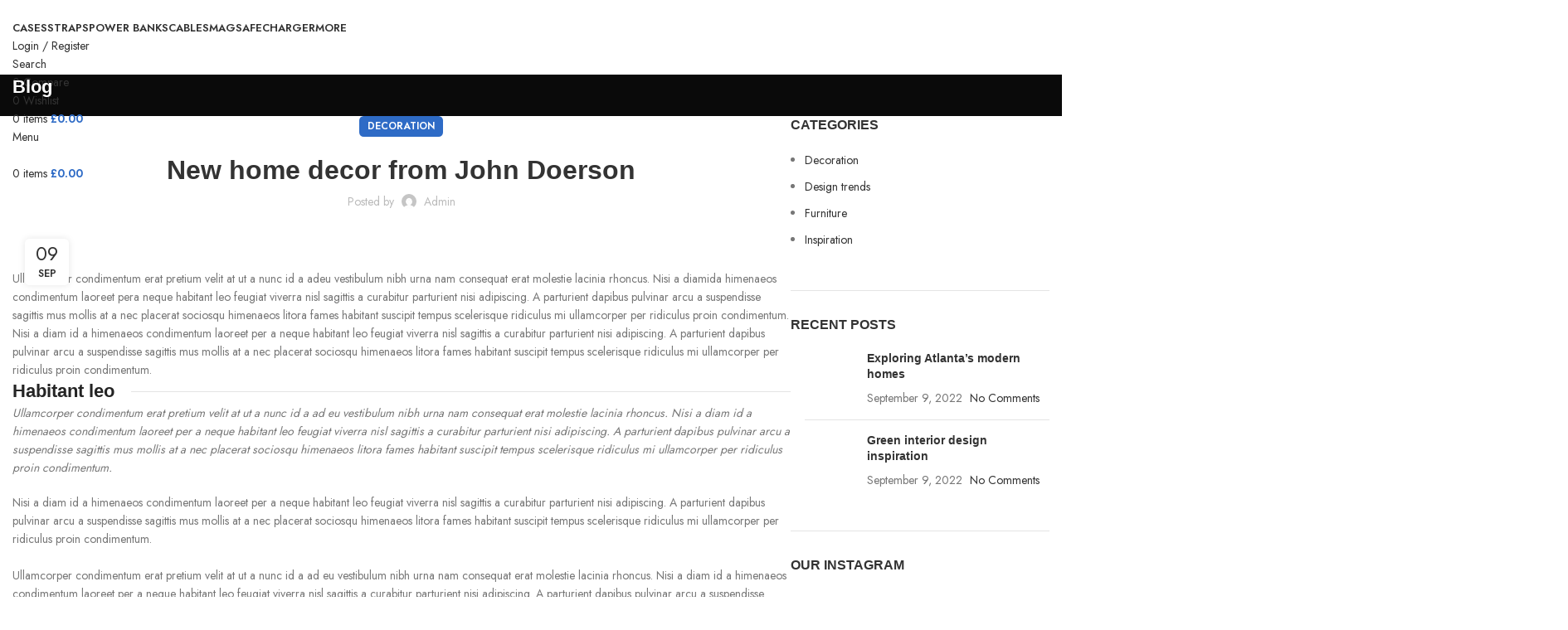

--- FILE ---
content_type: text/html; charset=UTF-8
request_url: https://vfix4u.co.uk/new-home-decor-from-john-doerson/
body_size: 34201
content:
<!DOCTYPE html>
<html lang="en-US">
<head>
	<meta charset="UTF-8">
	<link rel="profile" href="https://gmpg.org/xfn/11">
	<link rel="pingback" href="https://vfix4u.co.uk/xmlrpc.php">

	<title>New home decor from John Doerson &#8211; Vfix4u</title>
<meta name='robots' content='max-image-preview:large' />
<link rel='dns-prefetch' href='//fonts.googleapis.com' />
<link rel="alternate" type="application/rss+xml" title="Vfix4u &raquo; Feed" href="https://vfix4u.co.uk/feed/" />
<link rel="alternate" type="application/rss+xml" title="Vfix4u &raquo; Comments Feed" href="https://vfix4u.co.uk/comments/feed/" />
<link rel="alternate" type="application/rss+xml" title="Vfix4u &raquo; New home decor from John Doerson Comments Feed" href="https://vfix4u.co.uk/new-home-decor-from-john-doerson/feed/" />
<style id='safe-svg-svg-icon-style-inline-css' type='text/css'>
.safe-svg-cover{text-align:center}.safe-svg-cover .safe-svg-inside{display:inline-block;max-width:100%}.safe-svg-cover svg{height:100%;max-height:100%;max-width:100%;width:100%}

</style>
<style id='classic-theme-styles-inline-css' type='text/css'>
/*! This file is auto-generated */
.wp-block-button__link{color:#fff;background-color:#32373c;border-radius:9999px;box-shadow:none;text-decoration:none;padding:calc(.667em + 2px) calc(1.333em + 2px);font-size:1.125em}.wp-block-file__button{background:#32373c;color:#fff;text-decoration:none}
</style>
<style id='global-styles-inline-css' type='text/css'>
body{--wp--preset--color--black: #000000;--wp--preset--color--cyan-bluish-gray: #abb8c3;--wp--preset--color--white: #ffffff;--wp--preset--color--pale-pink: #f78da7;--wp--preset--color--vivid-red: #cf2e2e;--wp--preset--color--luminous-vivid-orange: #ff6900;--wp--preset--color--luminous-vivid-amber: #fcb900;--wp--preset--color--light-green-cyan: #7bdcb5;--wp--preset--color--vivid-green-cyan: #00d084;--wp--preset--color--pale-cyan-blue: #8ed1fc;--wp--preset--color--vivid-cyan-blue: #0693e3;--wp--preset--color--vivid-purple: #9b51e0;--wp--preset--gradient--vivid-cyan-blue-to-vivid-purple: linear-gradient(135deg,rgba(6,147,227,1) 0%,rgb(155,81,224) 100%);--wp--preset--gradient--light-green-cyan-to-vivid-green-cyan: linear-gradient(135deg,rgb(122,220,180) 0%,rgb(0,208,130) 100%);--wp--preset--gradient--luminous-vivid-amber-to-luminous-vivid-orange: linear-gradient(135deg,rgba(252,185,0,1) 0%,rgba(255,105,0,1) 100%);--wp--preset--gradient--luminous-vivid-orange-to-vivid-red: linear-gradient(135deg,rgba(255,105,0,1) 0%,rgb(207,46,46) 100%);--wp--preset--gradient--very-light-gray-to-cyan-bluish-gray: linear-gradient(135deg,rgb(238,238,238) 0%,rgb(169,184,195) 100%);--wp--preset--gradient--cool-to-warm-spectrum: linear-gradient(135deg,rgb(74,234,220) 0%,rgb(151,120,209) 20%,rgb(207,42,186) 40%,rgb(238,44,130) 60%,rgb(251,105,98) 80%,rgb(254,248,76) 100%);--wp--preset--gradient--blush-light-purple: linear-gradient(135deg,rgb(255,206,236) 0%,rgb(152,150,240) 100%);--wp--preset--gradient--blush-bordeaux: linear-gradient(135deg,rgb(254,205,165) 0%,rgb(254,45,45) 50%,rgb(107,0,62) 100%);--wp--preset--gradient--luminous-dusk: linear-gradient(135deg,rgb(255,203,112) 0%,rgb(199,81,192) 50%,rgb(65,88,208) 100%);--wp--preset--gradient--pale-ocean: linear-gradient(135deg,rgb(255,245,203) 0%,rgb(182,227,212) 50%,rgb(51,167,181) 100%);--wp--preset--gradient--electric-grass: linear-gradient(135deg,rgb(202,248,128) 0%,rgb(113,206,126) 100%);--wp--preset--gradient--midnight: linear-gradient(135deg,rgb(2,3,129) 0%,rgb(40,116,252) 100%);--wp--preset--font-size--small: 13px;--wp--preset--font-size--medium: 20px;--wp--preset--font-size--large: 36px;--wp--preset--font-size--x-large: 42px;--wp--preset--spacing--20: 0.44rem;--wp--preset--spacing--30: 0.67rem;--wp--preset--spacing--40: 1rem;--wp--preset--spacing--50: 1.5rem;--wp--preset--spacing--60: 2.25rem;--wp--preset--spacing--70: 3.38rem;--wp--preset--spacing--80: 5.06rem;--wp--preset--shadow--natural: 6px 6px 9px rgba(0, 0, 0, 0.2);--wp--preset--shadow--deep: 12px 12px 50px rgba(0, 0, 0, 0.4);--wp--preset--shadow--sharp: 6px 6px 0px rgba(0, 0, 0, 0.2);--wp--preset--shadow--outlined: 6px 6px 0px -3px rgba(255, 255, 255, 1), 6px 6px rgba(0, 0, 0, 1);--wp--preset--shadow--crisp: 6px 6px 0px rgba(0, 0, 0, 1);}:where(.is-layout-flex){gap: 0.5em;}:where(.is-layout-grid){gap: 0.5em;}body .is-layout-flex{display: flex;}body .is-layout-flex{flex-wrap: wrap;align-items: center;}body .is-layout-flex > *{margin: 0;}body .is-layout-grid{display: grid;}body .is-layout-grid > *{margin: 0;}:where(.wp-block-columns.is-layout-flex){gap: 2em;}:where(.wp-block-columns.is-layout-grid){gap: 2em;}:where(.wp-block-post-template.is-layout-flex){gap: 1.25em;}:where(.wp-block-post-template.is-layout-grid){gap: 1.25em;}.has-black-color{color: var(--wp--preset--color--black) !important;}.has-cyan-bluish-gray-color{color: var(--wp--preset--color--cyan-bluish-gray) !important;}.has-white-color{color: var(--wp--preset--color--white) !important;}.has-pale-pink-color{color: var(--wp--preset--color--pale-pink) !important;}.has-vivid-red-color{color: var(--wp--preset--color--vivid-red) !important;}.has-luminous-vivid-orange-color{color: var(--wp--preset--color--luminous-vivid-orange) !important;}.has-luminous-vivid-amber-color{color: var(--wp--preset--color--luminous-vivid-amber) !important;}.has-light-green-cyan-color{color: var(--wp--preset--color--light-green-cyan) !important;}.has-vivid-green-cyan-color{color: var(--wp--preset--color--vivid-green-cyan) !important;}.has-pale-cyan-blue-color{color: var(--wp--preset--color--pale-cyan-blue) !important;}.has-vivid-cyan-blue-color{color: var(--wp--preset--color--vivid-cyan-blue) !important;}.has-vivid-purple-color{color: var(--wp--preset--color--vivid-purple) !important;}.has-black-background-color{background-color: var(--wp--preset--color--black) !important;}.has-cyan-bluish-gray-background-color{background-color: var(--wp--preset--color--cyan-bluish-gray) !important;}.has-white-background-color{background-color: var(--wp--preset--color--white) !important;}.has-pale-pink-background-color{background-color: var(--wp--preset--color--pale-pink) !important;}.has-vivid-red-background-color{background-color: var(--wp--preset--color--vivid-red) !important;}.has-luminous-vivid-orange-background-color{background-color: var(--wp--preset--color--luminous-vivid-orange) !important;}.has-luminous-vivid-amber-background-color{background-color: var(--wp--preset--color--luminous-vivid-amber) !important;}.has-light-green-cyan-background-color{background-color: var(--wp--preset--color--light-green-cyan) !important;}.has-vivid-green-cyan-background-color{background-color: var(--wp--preset--color--vivid-green-cyan) !important;}.has-pale-cyan-blue-background-color{background-color: var(--wp--preset--color--pale-cyan-blue) !important;}.has-vivid-cyan-blue-background-color{background-color: var(--wp--preset--color--vivid-cyan-blue) !important;}.has-vivid-purple-background-color{background-color: var(--wp--preset--color--vivid-purple) !important;}.has-black-border-color{border-color: var(--wp--preset--color--black) !important;}.has-cyan-bluish-gray-border-color{border-color: var(--wp--preset--color--cyan-bluish-gray) !important;}.has-white-border-color{border-color: var(--wp--preset--color--white) !important;}.has-pale-pink-border-color{border-color: var(--wp--preset--color--pale-pink) !important;}.has-vivid-red-border-color{border-color: var(--wp--preset--color--vivid-red) !important;}.has-luminous-vivid-orange-border-color{border-color: var(--wp--preset--color--luminous-vivid-orange) !important;}.has-luminous-vivid-amber-border-color{border-color: var(--wp--preset--color--luminous-vivid-amber) !important;}.has-light-green-cyan-border-color{border-color: var(--wp--preset--color--light-green-cyan) !important;}.has-vivid-green-cyan-border-color{border-color: var(--wp--preset--color--vivid-green-cyan) !important;}.has-pale-cyan-blue-border-color{border-color: var(--wp--preset--color--pale-cyan-blue) !important;}.has-vivid-cyan-blue-border-color{border-color: var(--wp--preset--color--vivid-cyan-blue) !important;}.has-vivid-purple-border-color{border-color: var(--wp--preset--color--vivid-purple) !important;}.has-vivid-cyan-blue-to-vivid-purple-gradient-background{background: var(--wp--preset--gradient--vivid-cyan-blue-to-vivid-purple) !important;}.has-light-green-cyan-to-vivid-green-cyan-gradient-background{background: var(--wp--preset--gradient--light-green-cyan-to-vivid-green-cyan) !important;}.has-luminous-vivid-amber-to-luminous-vivid-orange-gradient-background{background: var(--wp--preset--gradient--luminous-vivid-amber-to-luminous-vivid-orange) !important;}.has-luminous-vivid-orange-to-vivid-red-gradient-background{background: var(--wp--preset--gradient--luminous-vivid-orange-to-vivid-red) !important;}.has-very-light-gray-to-cyan-bluish-gray-gradient-background{background: var(--wp--preset--gradient--very-light-gray-to-cyan-bluish-gray) !important;}.has-cool-to-warm-spectrum-gradient-background{background: var(--wp--preset--gradient--cool-to-warm-spectrum) !important;}.has-blush-light-purple-gradient-background{background: var(--wp--preset--gradient--blush-light-purple) !important;}.has-blush-bordeaux-gradient-background{background: var(--wp--preset--gradient--blush-bordeaux) !important;}.has-luminous-dusk-gradient-background{background: var(--wp--preset--gradient--luminous-dusk) !important;}.has-pale-ocean-gradient-background{background: var(--wp--preset--gradient--pale-ocean) !important;}.has-electric-grass-gradient-background{background: var(--wp--preset--gradient--electric-grass) !important;}.has-midnight-gradient-background{background: var(--wp--preset--gradient--midnight) !important;}.has-small-font-size{font-size: var(--wp--preset--font-size--small) !important;}.has-medium-font-size{font-size: var(--wp--preset--font-size--medium) !important;}.has-large-font-size{font-size: var(--wp--preset--font-size--large) !important;}.has-x-large-font-size{font-size: var(--wp--preset--font-size--x-large) !important;}
.wp-block-navigation a:where(:not(.wp-element-button)){color: inherit;}
:where(.wp-block-post-template.is-layout-flex){gap: 1.25em;}:where(.wp-block-post-template.is-layout-grid){gap: 1.25em;}
:where(.wp-block-columns.is-layout-flex){gap: 2em;}:where(.wp-block-columns.is-layout-grid){gap: 2em;}
.wp-block-pullquote{font-size: 1.5em;line-height: 1.6;}
</style>
<style id='woocommerce-inline-inline-css' type='text/css'>
.woocommerce form .form-row .required { visibility: visible; }
</style>
<link rel='stylesheet' id='elementor-frontend-css' href='https://vfix4u.co.uk/wp-content/uploads/elementor/css/custom-frontend-lite.min.css?ver=1752748628' type='text/css' media='all' />
<link rel='stylesheet' id='swiper-css' href='https://vfix4u.co.uk/wp-content/plugins/elementor/assets/lib/swiper/v8/css/swiper.min.css?ver=8.4.5' type='text/css' media='all' />
<link rel='stylesheet' id='elementor-post-7-css' href='https://vfix4u.co.uk/wp-content/uploads/elementor/css/post-7.css?ver=1752748628' type='text/css' media='all' />
<link rel='stylesheet' id='elementor-post-8851-css' href='https://vfix4u.co.uk/wp-content/uploads/elementor/css/post-8851.css?ver=1752801651' type='text/css' media='all' />
<link rel='stylesheet' id='bootstrap-css' href='https://vfix4u.co.uk/wp-content/themes/woodmart/css/bootstrap-light.min.css?ver=7.4.2' type='text/css' media='all' />
<link rel='stylesheet' id='woodmart-style-css' href='https://vfix4u.co.uk/wp-content/themes/woodmart/css/parts/base.min.css?ver=7.4.2' type='text/css' media='all' />
<link rel='stylesheet' id='wd-widget-recent-post-comments-css' href='https://vfix4u.co.uk/wp-content/themes/woodmart/css/parts/widget-recent-post-comments.min.css?ver=7.4.2' type='text/css' media='all' />
<link rel='stylesheet' id='wd-widget-wd-recent-posts-css' href='https://vfix4u.co.uk/wp-content/themes/woodmart/css/parts/widget-wd-recent-posts.min.css?ver=7.4.2' type='text/css' media='all' />
<link rel='stylesheet' id='wd-widget-nav-css' href='https://vfix4u.co.uk/wp-content/themes/woodmart/css/parts/widget-nav.min.css?ver=7.4.2' type='text/css' media='all' />
<link rel='stylesheet' id='wd-widget-wd-layered-nav-css' href='https://vfix4u.co.uk/wp-content/themes/woodmart/css/parts/woo-widget-wd-layered-nav.min.css?ver=7.4.2' type='text/css' media='all' />
<link rel='stylesheet' id='wd-woo-mod-swatches-base-css' href='https://vfix4u.co.uk/wp-content/themes/woodmart/css/parts/woo-mod-swatches-base.min.css?ver=7.4.2' type='text/css' media='all' />
<link rel='stylesheet' id='wd-woo-mod-swatches-filter-css' href='https://vfix4u.co.uk/wp-content/themes/woodmart/css/parts/woo-mod-swatches-filter.min.css?ver=7.4.2' type='text/css' media='all' />
<link rel='stylesheet' id='wd-widget-layered-nav-stock-status-css' href='https://vfix4u.co.uk/wp-content/themes/woodmart/css/parts/woo-widget-layered-nav-stock-status.min.css?ver=7.4.2' type='text/css' media='all' />
<link rel='stylesheet' id='wd-widget-product-list-css' href='https://vfix4u.co.uk/wp-content/themes/woodmart/css/parts/woo-widget-product-list.min.css?ver=7.4.2' type='text/css' media='all' />
<link rel='stylesheet' id='wd-widget-slider-price-filter-css' href='https://vfix4u.co.uk/wp-content/themes/woodmart/css/parts/woo-widget-slider-price-filter.min.css?ver=7.4.2' type='text/css' media='all' />
<link rel='stylesheet' id='wd-blog-single-base-css' href='https://vfix4u.co.uk/wp-content/themes/woodmart/css/parts/blog-single-base.min.css?ver=7.4.2' type='text/css' media='all' />
<link rel='stylesheet' id='wd-blog-base-css' href='https://vfix4u.co.uk/wp-content/themes/woodmart/css/parts/blog-base.min.css?ver=7.4.2' type='text/css' media='all' />
<link rel='stylesheet' id='wd-wp-gutenberg-css' href='https://vfix4u.co.uk/wp-content/themes/woodmart/css/parts/wp-gutenberg.min.css?ver=7.4.2' type='text/css' media='all' />
<link rel='stylesheet' id='wd-wpcf7-css' href='https://vfix4u.co.uk/wp-content/themes/woodmart/css/parts/int-wpcf7.min.css?ver=7.4.2' type='text/css' media='all' />
<link rel='stylesheet' id='wd-revolution-slider-css' href='https://vfix4u.co.uk/wp-content/themes/woodmart/css/parts/int-rev-slider.min.css?ver=7.4.2' type='text/css' media='all' />
<link rel='stylesheet' id='wd-elementor-base-css' href='https://vfix4u.co.uk/wp-content/themes/woodmart/css/parts/int-elem-base.min.css?ver=7.4.2' type='text/css' media='all' />
<link rel='stylesheet' id='wd-woocommerce-base-css' href='https://vfix4u.co.uk/wp-content/themes/woodmart/css/parts/woocommerce-base.min.css?ver=7.4.2' type='text/css' media='all' />
<link rel='stylesheet' id='wd-mod-star-rating-css' href='https://vfix4u.co.uk/wp-content/themes/woodmart/css/parts/mod-star-rating.min.css?ver=7.4.2' type='text/css' media='all' />
<link rel='stylesheet' id='wd-woo-el-track-order-css' href='https://vfix4u.co.uk/wp-content/themes/woodmart/css/parts/woo-el-track-order.min.css?ver=7.4.2' type='text/css' media='all' />
<link rel='stylesheet' id='wd-woocommerce-block-notices-css' href='https://vfix4u.co.uk/wp-content/themes/woodmart/css/parts/woo-mod-block-notices.min.css?ver=7.4.2' type='text/css' media='all' />
<link rel='stylesheet' id='wd-woo-gutenberg-css' href='https://vfix4u.co.uk/wp-content/themes/woodmart/css/parts/woo-gutenberg.min.css?ver=7.4.2' type='text/css' media='all' />
<link rel='stylesheet' id='wd-woo-opt-free-progress-bar-css' href='https://vfix4u.co.uk/wp-content/themes/woodmart/css/parts/woo-opt-free-progress-bar.min.css?ver=7.4.2' type='text/css' media='all' />
<link rel='stylesheet' id='wd-woo-mod-progress-bar-css' href='https://vfix4u.co.uk/wp-content/themes/woodmart/css/parts/woo-mod-progress-bar.min.css?ver=7.4.2' type='text/css' media='all' />
<link rel='stylesheet' id='child-style-css' href='https://vfix4u.co.uk/wp-content/themes/woodmart-child/style.css?ver=7.4.2' type='text/css' media='all' />
<link rel='stylesheet' id='wd-header-base-css' href='https://vfix4u.co.uk/wp-content/themes/woodmart/css/parts/header-base.min.css?ver=7.4.2' type='text/css' media='all' />
<link rel='stylesheet' id='wd-mod-tools-css' href='https://vfix4u.co.uk/wp-content/themes/woodmart/css/parts/mod-tools.min.css?ver=7.4.2' type='text/css' media='all' />
<link rel='stylesheet' id='wd-woo-mod-login-form-css' href='https://vfix4u.co.uk/wp-content/themes/woodmart/css/parts/woo-mod-login-form.min.css?ver=7.4.2' type='text/css' media='all' />
<link rel='stylesheet' id='wd-header-my-account-css' href='https://vfix4u.co.uk/wp-content/themes/woodmart/css/parts/header-el-my-account.min.css?ver=7.4.2' type='text/css' media='all' />
<link rel='stylesheet' id='wd-header-search-css' href='https://vfix4u.co.uk/wp-content/themes/woodmart/css/parts/header-el-search.min.css?ver=7.4.2' type='text/css' media='all' />
<link rel='stylesheet' id='wd-header-elements-base-css' href='https://vfix4u.co.uk/wp-content/themes/woodmart/css/parts/header-el-base.min.css?ver=7.4.2' type='text/css' media='all' />
<link rel='stylesheet' id='wd-header-cart-side-css' href='https://vfix4u.co.uk/wp-content/themes/woodmart/css/parts/header-el-cart-side.min.css?ver=7.4.2' type='text/css' media='all' />
<link rel='stylesheet' id='wd-header-cart-css' href='https://vfix4u.co.uk/wp-content/themes/woodmart/css/parts/header-el-cart.min.css?ver=7.4.2' type='text/css' media='all' />
<link rel='stylesheet' id='wd-widget-shopping-cart-css' href='https://vfix4u.co.uk/wp-content/themes/woodmart/css/parts/woo-widget-shopping-cart.min.css?ver=7.4.2' type='text/css' media='all' />
<link rel='stylesheet' id='wd-header-mobile-nav-dropdown-css' href='https://vfix4u.co.uk/wp-content/themes/woodmart/css/parts/header-el-mobile-nav-dropdown.min.css?ver=7.4.2' type='text/css' media='all' />
<link rel='stylesheet' id='wd-page-title-css' href='https://vfix4u.co.uk/wp-content/themes/woodmart/css/parts/page-title.min.css?ver=7.4.2' type='text/css' media='all' />
<link rel='stylesheet' id='wd-text-block-css' href='https://vfix4u.co.uk/wp-content/themes/woodmart/css/parts/el-text-block.min.css?ver=7.4.2' type='text/css' media='all' />
<link rel='stylesheet' id='wd-section-title-css' href='https://vfix4u.co.uk/wp-content/themes/woodmart/css/parts/el-section-title.min.css?ver=7.4.2' type='text/css' media='all' />
<link rel='stylesheet' id='wd-section-title-style-simple-and-brd-css' href='https://vfix4u.co.uk/wp-content/themes/woodmart/css/parts/el-section-title-style-simple-and-brd.min.css?ver=7.4.2' type='text/css' media='all' />
<link rel='stylesheet' id='wd-product-loop-css' href='https://vfix4u.co.uk/wp-content/themes/woodmart/css/parts/woo-product-loop.min.css?ver=7.4.2' type='text/css' media='all' />
<link rel='stylesheet' id='wd-product-loop-quick-css' href='https://vfix4u.co.uk/wp-content/themes/woodmart/css/parts/woo-product-loop-quick.min.css?ver=7.4.2' type='text/css' media='all' />
<link rel='stylesheet' id='wd-woo-mod-add-btn-replace-css' href='https://vfix4u.co.uk/wp-content/themes/woodmart/css/parts/woo-mod-add-btn-replace.min.css?ver=7.4.2' type='text/css' media='all' />
<link rel='stylesheet' id='wd-swiper-css' href='https://vfix4u.co.uk/wp-content/themes/woodmart/css/parts/lib-swiper.min.css?ver=7.4.2' type='text/css' media='all' />
<link rel='stylesheet' id='wd-mfp-popup-css' href='https://vfix4u.co.uk/wp-content/themes/woodmart/css/parts/lib-magnific-popup.min.css?ver=7.4.2' type='text/css' media='all' />
<link rel='stylesheet' id='wd-swiper-arrows-css' href='https://vfix4u.co.uk/wp-content/themes/woodmart/css/parts/lib-swiper-arrows.min.css?ver=7.4.2' type='text/css' media='all' />
<link rel='stylesheet' id='wd-swiper-pagin-css' href='https://vfix4u.co.uk/wp-content/themes/woodmart/css/parts/lib-swiper-pagin.min.css?ver=7.4.2' type='text/css' media='all' />
<link rel='stylesheet' id='wd-social-icons-css' href='https://vfix4u.co.uk/wp-content/themes/woodmart/css/parts/el-social-icons.min.css?ver=7.4.2' type='text/css' media='all' />
<link rel='stylesheet' id='wd-page-navigation-css' href='https://vfix4u.co.uk/wp-content/themes/woodmart/css/parts/mod-page-navigation.min.css?ver=7.4.2' type='text/css' media='all' />
<link rel='stylesheet' id='wd-blog-loop-base-old-css' href='https://vfix4u.co.uk/wp-content/themes/woodmart/css/parts/blog-loop-base-old.min.css?ver=7.4.2' type='text/css' media='all' />
<link rel='stylesheet' id='wd-blog-loop-design-masonry-css' href='https://vfix4u.co.uk/wp-content/themes/woodmart/css/parts/blog-loop-design-masonry.min.css?ver=7.4.2' type='text/css' media='all' />
<link rel='stylesheet' id='wd-mod-comments-css' href='https://vfix4u.co.uk/wp-content/themes/woodmart/css/parts/mod-comments.min.css?ver=7.4.2' type='text/css' media='all' />
<link rel='stylesheet' id='wd-off-canvas-sidebar-css' href='https://vfix4u.co.uk/wp-content/themes/woodmart/css/parts/opt-off-canvas-sidebar.min.css?ver=7.4.2' type='text/css' media='all' />
<link rel='stylesheet' id='wd-instagram-css' href='https://vfix4u.co.uk/wp-content/themes/woodmart/css/parts/el-instagram.min.css?ver=7.4.2' type='text/css' media='all' />
<link rel='stylesheet' id='wd-widget-collapse-css' href='https://vfix4u.co.uk/wp-content/themes/woodmart/css/parts/opt-widget-collapse.min.css?ver=7.4.2' type='text/css' media='all' />
<link rel='stylesheet' id='wd-footer-base-css' href='https://vfix4u.co.uk/wp-content/themes/woodmart/css/parts/footer-base.min.css?ver=7.4.2' type='text/css' media='all' />
<link rel='stylesheet' id='wd-widget-nav-mega-menu-css' href='https://vfix4u.co.uk/wp-content/themes/woodmart/css/parts/widget-nav-mega-menu.min.css?ver=7.4.2' type='text/css' media='all' />
<link rel='stylesheet' id='wd-scroll-top-css' href='https://vfix4u.co.uk/wp-content/themes/woodmart/css/parts/opt-scrolltotop.min.css?ver=7.4.2' type='text/css' media='all' />
<link rel='stylesheet' id='wd-wd-search-results-css' href='https://vfix4u.co.uk/wp-content/themes/woodmart/css/parts/wd-search-results.min.css?ver=7.4.2' type='text/css' media='all' />
<link rel='stylesheet' id='wd-wd-search-form-css' href='https://vfix4u.co.uk/wp-content/themes/woodmart/css/parts/wd-search-form.min.css?ver=7.4.2' type='text/css' media='all' />
<link rel='stylesheet' id='wd-header-my-account-sidebar-css' href='https://vfix4u.co.uk/wp-content/themes/woodmart/css/parts/header-el-my-account-sidebar.min.css?ver=7.4.2' type='text/css' media='all' />
<link rel='stylesheet' id='wd-header-search-fullscreen-css' href='https://vfix4u.co.uk/wp-content/themes/woodmart/css/parts/header-el-search-fullscreen-general.min.css?ver=7.4.2' type='text/css' media='all' />
<link rel='stylesheet' id='wd-header-search-fullscreen-1-css' href='https://vfix4u.co.uk/wp-content/themes/woodmart/css/parts/header-el-search-fullscreen-1.min.css?ver=7.4.2' type='text/css' media='all' />
<link rel='stylesheet' id='wd-bottom-toolbar-css' href='https://vfix4u.co.uk/wp-content/themes/woodmart/css/parts/opt-bottom-toolbar.min.css?ver=7.4.2' type='text/css' media='all' />
<link rel='stylesheet' id='wd-mod-sticky-sidebar-opener-css' href='https://vfix4u.co.uk/wp-content/themes/woodmart/css/parts/mod-sticky-sidebar-opener.min.css?ver=7.4.2' type='text/css' media='all' />
<link rel='stylesheet' id='xts-style-header_303964-css' href='https://vfix4u.co.uk/wp-content/uploads/2024/05/xts-header_303964-1716274638.css?ver=7.4.2' type='text/css' media='all' />
<link rel='stylesheet' id='xts-style-theme_settings_default-css' href='https://vfix4u.co.uk/wp-content/uploads/2024/05/xts-theme_settings_default-1716549864.css?ver=7.4.2' type='text/css' media='all' />
<link rel='stylesheet' id='xts-google-fonts-css' href='https://fonts.googleapis.com/css?family=Jost%3A400%2C600%2C700&#038;ver=7.4.2' type='text/css' media='all' />
<link rel='stylesheet' id='google-fonts-1-css' href='https://fonts.googleapis.com/css?family=Roboto%3A100%2C100italic%2C200%2C200italic%2C300%2C300italic%2C400%2C400italic%2C500%2C500italic%2C600%2C600italic%2C700%2C700italic%2C800%2C800italic%2C900%2C900italic%7CRoboto+Slab%3A100%2C100italic%2C200%2C200italic%2C300%2C300italic%2C400%2C400italic%2C500%2C500italic%2C600%2C600italic%2C700%2C700italic%2C800%2C800italic%2C900%2C900italic&#038;display=swap&#038;ver=6.5.7' type='text/css' media='all' />
<link rel="preconnect" href="https://fonts.gstatic.com/" crossorigin><script type="text/javascript" src="https://vfix4u.co.uk/wp-includes/js/jquery/jquery.min.js?ver=3.7.1" id="jquery-core-js"></script>
<script type="text/javascript" src="https://vfix4u.co.uk/wp-includes/js/jquery/jquery-migrate.min.js?ver=3.4.1" id="jquery-migrate-js"></script>
<script type="text/javascript" src="https://vfix4u.co.uk/wp-content/plugins/woocommerce/assets/js/jquery-blockui/jquery.blockUI.min.js?ver=2.7.0-wc.8.9.4" id="jquery-blockui-js" defer="defer" data-wp-strategy="defer"></script>
<script type="text/javascript" id="wc-add-to-cart-js-extra">
/* <![CDATA[ */
var wc_add_to_cart_params = {"ajax_url":"\/wp-admin\/admin-ajax.php","wc_ajax_url":"\/?wc-ajax=%%endpoint%%","i18n_view_cart":"View cart","cart_url":"https:\/\/vfix4u.co.uk\/cart\/","is_cart":"","cart_redirect_after_add":"no"};
/* ]]> */
</script>
<script type="text/javascript" src="https://vfix4u.co.uk/wp-content/plugins/woocommerce/assets/js/frontend/add-to-cart.min.js?ver=8.9.4" id="wc-add-to-cart-js" defer="defer" data-wp-strategy="defer"></script>
<script type="text/javascript" src="https://vfix4u.co.uk/wp-content/plugins/woocommerce/assets/js/js-cookie/js.cookie.min.js?ver=2.1.4-wc.8.9.4" id="js-cookie-js" defer="defer" data-wp-strategy="defer"></script>
<script type="text/javascript" id="woocommerce-js-extra">
/* <![CDATA[ */
var woocommerce_params = {"ajax_url":"\/wp-admin\/admin-ajax.php","wc_ajax_url":"\/?wc-ajax=%%endpoint%%"};
/* ]]> */
</script>
<script type="text/javascript" src="https://vfix4u.co.uk/wp-content/plugins/woocommerce/assets/js/frontend/woocommerce.min.js?ver=8.9.4" id="woocommerce-js" defer="defer" data-wp-strategy="defer"></script>
<script type="text/javascript" src="https://vfix4u.co.uk/wp-content/themes/woodmart/js/libs/device.min.js?ver=7.4.2" id="wd-device-library-js"></script>
<script type="text/javascript" src="https://vfix4u.co.uk/wp-content/themes/woodmart/js/scripts/global/scrollBar.min.js?ver=7.4.2" id="wd-scrollbar-js"></script>
<link rel="https://api.w.org/" href="https://vfix4u.co.uk/wp-json/" /><link rel="alternate" type="application/json" href="https://vfix4u.co.uk/wp-json/wp/v2/posts/8851" /><link rel="EditURI" type="application/rsd+xml" title="RSD" href="https://vfix4u.co.uk/xmlrpc.php?rsd" />
<meta name="generator" content="WordPress 6.5.7" />
<meta name="generator" content="WooCommerce 8.9.4" />
<link rel="canonical" href="https://vfix4u.co.uk/new-home-decor-from-john-doerson/" />
<link rel='shortlink' href='https://vfix4u.co.uk/?p=8851' />
<link rel="alternate" type="application/json+oembed" href="https://vfix4u.co.uk/wp-json/oembed/1.0/embed?url=https%3A%2F%2Fvfix4u.co.uk%2Fnew-home-decor-from-john-doerson%2F" />
<link rel="alternate" type="text/xml+oembed" href="https://vfix4u.co.uk/wp-json/oembed/1.0/embed?url=https%3A%2F%2Fvfix4u.co.uk%2Fnew-home-decor-from-john-doerson%2F&#038;format=xml" />
					<meta name="viewport" content="width=device-width, initial-scale=1.0, maximum-scale=1.0, user-scalable=no">
										<noscript><style>.woocommerce-product-gallery{ opacity: 1 !important; }</style></noscript>
	<meta name="generator" content="Elementor 3.21.8; features: e_optimized_assets_loading, e_optimized_css_loading, e_font_icon_svg, additional_custom_breakpoints, e_lazyload; settings: css_print_method-external, google_font-enabled, font_display-swap">
<style type="text/css">.recentcomments a{display:inline !important;padding:0 !important;margin:0 !important;}</style>			<style>
				.e-con.e-parent:nth-of-type(n+4):not(.e-lazyloaded):not(.e-no-lazyload),
				.e-con.e-parent:nth-of-type(n+4):not(.e-lazyloaded):not(.e-no-lazyload) * {
					background-image: none !important;
				}
				@media screen and (max-height: 1024px) {
					.e-con.e-parent:nth-of-type(n+3):not(.e-lazyloaded):not(.e-no-lazyload),
					.e-con.e-parent:nth-of-type(n+3):not(.e-lazyloaded):not(.e-no-lazyload) * {
						background-image: none !important;
					}
				}
				@media screen and (max-height: 640px) {
					.e-con.e-parent:nth-of-type(n+2):not(.e-lazyloaded):not(.e-no-lazyload),
					.e-con.e-parent:nth-of-type(n+2):not(.e-lazyloaded):not(.e-no-lazyload) * {
						background-image: none !important;
					}
				}
			</style>
			<meta name="generator" content="Powered by Slider Revolution 6.7.11 - responsive, Mobile-Friendly Slider Plugin for WordPress with comfortable drag and drop interface." />
<script>function setREVStartSize(e){
			//window.requestAnimationFrame(function() {
				window.RSIW = window.RSIW===undefined ? window.innerWidth : window.RSIW;
				window.RSIH = window.RSIH===undefined ? window.innerHeight : window.RSIH;
				try {
					var pw = document.getElementById(e.c).parentNode.offsetWidth,
						newh;
					pw = pw===0 || isNaN(pw) || (e.l=="fullwidth" || e.layout=="fullwidth") ? window.RSIW : pw;
					e.tabw = e.tabw===undefined ? 0 : parseInt(e.tabw);
					e.thumbw = e.thumbw===undefined ? 0 : parseInt(e.thumbw);
					e.tabh = e.tabh===undefined ? 0 : parseInt(e.tabh);
					e.thumbh = e.thumbh===undefined ? 0 : parseInt(e.thumbh);
					e.tabhide = e.tabhide===undefined ? 0 : parseInt(e.tabhide);
					e.thumbhide = e.thumbhide===undefined ? 0 : parseInt(e.thumbhide);
					e.mh = e.mh===undefined || e.mh=="" || e.mh==="auto" ? 0 : parseInt(e.mh,0);
					if(e.layout==="fullscreen" || e.l==="fullscreen")
						newh = Math.max(e.mh,window.RSIH);
					else{
						e.gw = Array.isArray(e.gw) ? e.gw : [e.gw];
						for (var i in e.rl) if (e.gw[i]===undefined || e.gw[i]===0) e.gw[i] = e.gw[i-1];
						e.gh = e.el===undefined || e.el==="" || (Array.isArray(e.el) && e.el.length==0)? e.gh : e.el;
						e.gh = Array.isArray(e.gh) ? e.gh : [e.gh];
						for (var i in e.rl) if (e.gh[i]===undefined || e.gh[i]===0) e.gh[i] = e.gh[i-1];
											
						var nl = new Array(e.rl.length),
							ix = 0,
							sl;
						e.tabw = e.tabhide>=pw ? 0 : e.tabw;
						e.thumbw = e.thumbhide>=pw ? 0 : e.thumbw;
						e.tabh = e.tabhide>=pw ? 0 : e.tabh;
						e.thumbh = e.thumbhide>=pw ? 0 : e.thumbh;
						for (var i in e.rl) nl[i] = e.rl[i]<window.RSIW ? 0 : e.rl[i];
						sl = nl[0];
						for (var i in nl) if (sl>nl[i] && nl[i]>0) { sl = nl[i]; ix=i;}
						var m = pw>(e.gw[ix]+e.tabw+e.thumbw) ? 1 : (pw-(e.tabw+e.thumbw)) / (e.gw[ix]);
						newh =  (e.gh[ix] * m) + (e.tabh + e.thumbh);
					}
					var el = document.getElementById(e.c);
					if (el!==null && el) el.style.height = newh+"px";
					el = document.getElementById(e.c+"_wrapper");
					if (el!==null && el) {
						el.style.height = newh+"px";
						el.style.display = "block";
					}
				} catch(e){
					console.log("Failure at Presize of Slider:" + e)
				}
			//});
		  };</script>
<style>
		
		</style></head>

<body class="post-template-default single single-post postid-8851 single-format-standard theme-woodmart woocommerce-no-js wrapper-custom  categories-accordion-on woodmart-ajax-shop-on offcanvas-sidebar-mobile offcanvas-sidebar-tablet sticky-toolbar-on elementor-default elementor-kit-7 elementor-page elementor-page-8851">
			<script type="text/javascript" id="wd-flicker-fix">// Flicker fix.</script>	
	
	<div class="website-wrapper">
									<header class="whb-header whb-header_303964 whb-sticky-shadow whb-scroll-slide whb-sticky-real">
					<div class="whb-main-header">
	
<div class="whb-row whb-general-header whb-sticky-row whb-without-bg whb-without-border whb-color-dark whb-flex-flex-middle">
	<div class="container">
		<div class="whb-flex-row whb-general-header-inner">
			<div class="whb-column whb-col-left whb-visible-lg">
	<div class="site-logo">
	<a href="https://vfix4u.co.uk/" class="wd-logo wd-main-logo" rel="home">
		<img fetchpriority="high" width="2000" height="752" src="https://vfix4u.co.uk/wp-content/uploads/2024/05/Final-Logo.png" class="attachment-full size-full" alt="" style="max-width:180px;" decoding="async" srcset="https://vfix4u.co.uk/wp-content/uploads/2024/05/Final-Logo.png 2000w, https://vfix4u.co.uk/wp-content/uploads/2024/05/Final-Logo-300x113.png 300w, https://vfix4u.co.uk/wp-content/uploads/2024/05/Final-Logo-1024x385.png 1024w, https://vfix4u.co.uk/wp-content/uploads/2024/05/Final-Logo-768x289.png 768w, https://vfix4u.co.uk/wp-content/uploads/2024/05/Final-Logo-1536x578.png 1536w, https://vfix4u.co.uk/wp-content/uploads/2024/05/Final-Logo-1200x451.png 1200w, https://vfix4u.co.uk/wp-content/uploads/2024/05/Final-Logo-148x56.png 148w" sizes="(max-width: 2000px) 100vw, 2000px" />	</a>
	</div>
<div class="whb-space-element " style="width:30px;"></div></div>
<div class="whb-column whb-col-center whb-visible-lg">
	<div class="wd-header-nav wd-header-main-nav text-left wd-design-1" role="navigation" aria-label="Main navigation">
	<ul id="menu-main-header-navigation" class="menu wd-nav wd-nav-main wd-style-default wd-gap-m"><li id="menu-item-9499" class="menu-item menu-item-type-taxonomy menu-item-object-product_cat menu-item-has-children menu-item-9499 item-level-0 menu-simple-dropdown wd-event-hover" ><a href="https://vfix4u.co.uk/product-category/cases/" class="woodmart-nav-link"><span class="nav-link-text">Cases</span></a><div class="color-scheme-dark wd-design-default wd-dropdown-menu wd-dropdown"><div class="container">
<ul class="wd-sub-menu color-scheme-dark">
	<li id="menu-item-9502" class="menu-item menu-item-type-taxonomy menu-item-object-product_cat menu-item-9502 item-level-1 wd-event-hover" ><a href="https://vfix4u.co.uk/product-category/cases/iphone-13/" class="woodmart-nav-link">IPhone 13</a></li>
	<li id="menu-item-9501" class="menu-item menu-item-type-taxonomy menu-item-object-product_cat menu-item-9501 item-level-1 wd-event-hover" ><a href="https://vfix4u.co.uk/product-category/cases/iphone-12-pro/" class="woodmart-nav-link">IPhone 12 pro</a></li>
	<li id="menu-item-9500" class="menu-item menu-item-type-taxonomy menu-item-object-product_cat menu-item-9500 item-level-1 wd-event-hover" ><a href="https://vfix4u.co.uk/product-category/cases/iphone-12/" class="woodmart-nav-link">IPhone 12</a></li>
	<li id="menu-item-9505" class="menu-item menu-item-type-taxonomy menu-item-object-product_cat menu-item-9505 item-level-1 wd-event-hover" ><a href="https://vfix4u.co.uk/product-category/cases/iphone-11-pro/" class="woodmart-nav-link">IPhone 11 pro</a></li>
	<li id="menu-item-9504" class="menu-item menu-item-type-taxonomy menu-item-object-product_cat menu-item-9504 item-level-1 wd-event-hover" ><a href="https://vfix4u.co.uk/product-category/cases/iphone-11/" class="woodmart-nav-link">IPhone 11</a></li>
	<li id="menu-item-9506" class="menu-item menu-item-type-taxonomy menu-item-object-product_cat menu-item-9506 item-level-1 wd-event-hover" ><a href="https://vfix4u.co.uk/product-category/cases/iphone-se/" class="woodmart-nav-link">IPhone SE</a></li>
	<li id="menu-item-9507" class="menu-item menu-item-type-taxonomy menu-item-object-product_cat menu-item-9507 item-level-1 wd-event-hover" ><a href="https://vfix4u.co.uk/product-category/cases/iphone-xr/" class="woodmart-nav-link">IPhone XR</a></li>
</ul>
</div>
</div>
</li>
<li id="menu-item-9509" class="menu-item menu-item-type-taxonomy menu-item-object-product_cat menu-item-has-children menu-item-9509 item-level-0 menu-simple-dropdown wd-event-hover" ><a href="https://vfix4u.co.uk/product-category/straps/" class="woodmart-nav-link"><span class="nav-link-text">Straps</span></a><div class="color-scheme-dark wd-design-default wd-dropdown-menu wd-dropdown"><div class="container">
<ul class="wd-sub-menu color-scheme-dark">
	<li id="menu-item-9510" class="menu-item menu-item-type-taxonomy menu-item-object-product_cat menu-item-9510 item-level-1 wd-event-hover" ><a href="https://vfix4u.co.uk/product-category/straps/canvas/" class="woodmart-nav-link">Canvas</a></li>
	<li id="menu-item-9511" class="menu-item menu-item-type-taxonomy menu-item-object-product_cat menu-item-9511 item-level-1 wd-event-hover" ><a href="https://vfix4u.co.uk/product-category/straps/leather/" class="woodmart-nav-link">Leather</a></li>
	<li id="menu-item-9512" class="menu-item menu-item-type-taxonomy menu-item-object-product_cat menu-item-9512 item-level-1 wd-event-hover" ><a href="https://vfix4u.co.uk/product-category/straps/limited-series/" class="woodmart-nav-link">Limited series</a></li>
	<li id="menu-item-9513" class="menu-item menu-item-type-taxonomy menu-item-object-product_cat menu-item-9513 item-level-1 wd-event-hover" ><a href="https://vfix4u.co.uk/product-category/straps/metal/" class="woodmart-nav-link">Metal</a></li>
	<li id="menu-item-9514" class="menu-item menu-item-type-taxonomy menu-item-object-product_cat menu-item-9514 item-level-1 wd-event-hover" ><a href="https://vfix4u.co.uk/product-category/straps/silicone/" class="woodmart-nav-link">Silicone</a></li>
	<li id="menu-item-9515" class="menu-item menu-item-type-taxonomy menu-item-object-product_cat menu-item-9515 item-level-1 wd-event-hover" ><a href="https://vfix4u.co.uk/product-category/straps/sport/" class="woodmart-nav-link">Sport</a></li>
</ul>
</div>
</div>
</li>
<li id="menu-item-9521" class="menu-item menu-item-type-taxonomy menu-item-object-product_cat menu-item-9521 item-level-0 menu-simple-dropdown wd-event-hover" ><a href="https://vfix4u.co.uk/product-category/power-banks/" class="woodmart-nav-link"><span class="nav-link-text">Power Banks</span></a></li>
<li id="menu-item-9503" class="menu-item menu-item-type-taxonomy menu-item-object-product_cat menu-item-9503 item-level-0 menu-simple-dropdown wd-event-hover" ><a href="https://vfix4u.co.uk/product-category/cables/" class="woodmart-nav-link"><span class="nav-link-text">Cables</span></a></li>
<li id="menu-item-9520" class="menu-item menu-item-type-taxonomy menu-item-object-product_cat menu-item-9520 item-level-0 menu-simple-dropdown wd-event-hover" ><a href="https://vfix4u.co.uk/product-category/magsafe/" class="woodmart-nav-link"><span class="nav-link-text">MagSafe</span></a></li>
<li id="menu-item-9508" class="menu-item menu-item-type-taxonomy menu-item-object-product_cat menu-item-9508 item-level-0 menu-simple-dropdown wd-event-hover" ><a href="https://vfix4u.co.uk/product-category/charger/" class="woodmart-nav-link"><span class="nav-link-text">Charger</span></a></li>
<li id="menu-item-9516" class="menu-item menu-item-type-custom menu-item-object-custom menu-item-has-children menu-item-9516 item-level-0 menu-simple-dropdown wd-event-hover" ><a href="#" class="woodmart-nav-link"><span class="nav-link-text">More</span></a><div class="color-scheme-dark wd-design-default wd-dropdown-menu wd-dropdown"><div class="container">
<ul class="wd-sub-menu color-scheme-dark">
	<li id="menu-item-9518" class="menu-item menu-item-type-post_type menu-item-object-page menu-item-9518 item-level-1 wd-event-hover" ><a href="https://vfix4u.co.uk/about-us/" class="woodmart-nav-link">About Us</a></li>
	<li id="menu-item-9519" class="menu-item menu-item-type-post_type menu-item-object-page menu-item-9519 item-level-1 wd-event-hover" ><a href="https://vfix4u.co.uk/contact-us/" class="woodmart-nav-link">Contact Us</a></li>
	<li id="menu-item-9524" class="menu-item menu-item-type-post_type menu-item-object-page menu-item-9524 item-level-1 wd-event-hover" ><a href="https://vfix4u.co.uk/privacy-policy-2/" class="woodmart-nav-link">Privacy Policy</a></li>
	<li id="menu-item-9527" class="menu-item menu-item-type-post_type menu-item-object-page menu-item-9527 item-level-1 wd-event-hover" ><a href="https://vfix4u.co.uk/track-order/" class="woodmart-nav-link">Track Order</a></li>
</ul>
</div>
</div>
</li>
</ul></div><!--END MAIN-NAV-->
</div>
<div class="whb-column whb-col-right whb-visible-lg">
	<div class="wd-header-my-account wd-tools-element wd-event-hover wd-design-1 wd-account-style-text login-side-opener whb-vssfpylqqax9pvkfnxoz">
			<a href="https://vfix4u.co.uk/my-account/" title="My account">
			
				<span class="wd-tools-icon">
									</span>
				<span class="wd-tools-text">
				Login / Register			</span>

					</a>

			</div>
<div class="wd-header-search wd-tools-element wd-design-1 wd-style-icon wd-display-full-screen whb-vvkui82ouy5f7jfst1gx" title="Search">
	<a href="javascript:void(0);" aria-label="Search">
		
			<span class="wd-tools-icon">
							</span>

			<span class="wd-tools-text">
				Search			</span>

			</a>
	</div>

<div class="wd-header-compare wd-tools-element wd-style-icon wd-with-count wd-design-2 whb-z71sozotxn0s5a0nfm7a">
	<a href="https://vfix4u.co.uk/compare/" title="Compare products">
		
			<span class="wd-tools-icon">
				
									<span class="wd-tools-count">0</span>
							</span>
			<span class="wd-tools-text">
				Compare			</span>

			</a>
	</div>

<div class="wd-header-wishlist wd-tools-element wd-style-icon wd-with-count wd-design-2 whb-a22wdkiy3r40yw2paskq" title="My Wishlist">
	<a href="https://vfix4u.co.uk/wishlist/">
		
			<span class="wd-tools-icon">
				
									<span class="wd-tools-count">
						0					</span>
							</span>

			<span class="wd-tools-text">
				Wishlist			</span>

			</a>
</div>

<div class="wd-header-cart wd-tools-element wd-design-2 cart-widget-opener whb-6ivlq8kef7blyepibxz1">
	<a href="https://vfix4u.co.uk/cart/" title="Shopping cart">
		
			<span class="wd-tools-icon">
															<span class="wd-cart-number wd-tools-count">0 <span>items</span></span>
									</span>
			<span class="wd-tools-text">
				
										<span class="wd-cart-subtotal"><span class="woocommerce-Price-amount amount"><bdi><span class="woocommerce-Price-currencySymbol">&pound;</span>0.00</bdi></span></span>
					</span>

			</a>
	</div>
</div>
<div class="whb-column whb-mobile-left whb-hidden-lg">
	<div class="wd-tools-element wd-header-mobile-nav wd-style-icon wd-design-1 whb-g1k0m1tib7raxrwkm1t3">
	<a href="#" rel="nofollow" aria-label="Open mobile menu">
		
		<span class="wd-tools-icon">
					</span>

		<span class="wd-tools-text">Menu</span>

			</a>
</div><!--END wd-header-mobile-nav--></div>
<div class="whb-column whb-mobile-center whb-hidden-lg">
	<div class="site-logo">
	<a href="https://vfix4u.co.uk/" class="wd-logo wd-main-logo" rel="home">
		<img width="369" height="53" src="https://vfix4u.co.uk/wp-content/uploads/2022/09/wood-logo-dark.svg" class="attachment-full size-full" alt="" style="max-width:179px;" decoding="async" />	</a>
	</div>
</div>
<div class="whb-column whb-mobile-right whb-hidden-lg">
	
<div class="wd-header-cart wd-tools-element wd-design-5 cart-widget-opener whb-trk5sfmvib0ch1s1qbtc">
	<a href="https://vfix4u.co.uk/cart/" title="Shopping cart">
		
			<span class="wd-tools-icon">
															<span class="wd-cart-number wd-tools-count">0 <span>items</span></span>
									</span>
			<span class="wd-tools-text">
				
										<span class="wd-cart-subtotal"><span class="woocommerce-Price-amount amount"><bdi><span class="woocommerce-Price-currencySymbol">&pound;</span>0.00</bdi></span></span>
					</span>

			</a>
	</div>
</div>
		</div>
	</div>
</div>
</div>
				</header>
			
								<div class="main-page-wrapper">
		
						<div class="page-title  page-title-default title-size-default title-design-centered color-scheme-light title-blog" style="">
					<div class="container">
													<h3 class="entry-title title">Blog</h3>
						
						
													<div class="breadcrumbs"><a href="https://vfix4u.co.uk/" rel="v:url" property="v:title">Home</a> &raquo; <span><a rel="v:url" href="https://vfix4u.co.uk/category/decoration/">Decoration</a></span> &raquo; </div><!-- .breadcrumbs -->											</div>
				</div>
			
		<!-- MAIN CONTENT AREA -->
				<div class="container">
			<div class="row content-layout-wrapper align-items-start">
				
<div class="site-content col-lg-9 col-12 col-md-9" role="main">

				
			
<article id="post-8851" class="post-single-page post-8851 post type-post status-publish format-standard has-post-thumbnail hentry category-decoration tag-chair tag-table tag-trends">
	<div class="article-inner">
									<div class="meta-post-categories wd-post-cat wd-style-with-bg"><a href="https://vfix4u.co.uk/category/decoration/" rel="category tag">Decoration</a></div>
			
							<h1 class="wd-entities-title title post-title">New home decor from John Doerson</h1>
			
							<div class="entry-meta wd-entry-meta">
								<ul class="entry-meta-list">
									<li class="modified-date">
								<time class="updated" datetime="2022-09-09T13:20:25+00:00">
			September 9, 2022		</time>
							</li>

					
											<li class="meta-author">
												<span>Posted by</span>
		
					<img alt='author-avatar' src='https://secure.gravatar.com/avatar/1a1bd24847a608b15d601849c26dd91a?s=32&#038;d=mm&#038;r=g' srcset='https://secure.gravatar.com/avatar/1a1bd24847a608b15d601849c26dd91a?s=64&#038;d=mm&#038;r=g 2x' class='avatar avatar-32 photo' height='32' width='32' decoding='async'/>		
		<a href="https://vfix4u.co.uk/author/admin/" rel="author">
			<span class="vcard author author_name">
				<span class="fn">admin</span>
			</span>
		</a>
								</li>
					
					
												</ul>
						</div><!-- .entry-meta -->
								<header class="entry-header">
									<figure id="carousel-584" class="entry-thumbnail">
													<img width="1200" height="742" src="https://vfix4u.co.uk/wp-content/uploads/2022/09/accessories-blog-img-7.jpg" class="attachment-post-thumbnail size-post-thumbnail wp-post-image" alt="" decoding="async" />						
					</figure>
				
												<div class="post-date wd-post-date wd-style-with-bg">
				<span class="post-date-day">
					09				</span>
				<span class="post-date-month">
					Sep				</span>
			</div>
						
			</header><!-- .entry-header -->

		<div class="article-body-container">
			
							
				                    <div class="entry-content wd-entry-content">
								<div data-elementor-type="wp-post" data-elementor-id="8851" class="elementor elementor-8851">
				<div class="wd-negative-gap elementor-element elementor-element-b13b8c3 e-flex e-con-boxed e-con e-parent" data-id="b13b8c3" data-element_type="container">
					<div class="e-con-inner">
				<div class="elementor-element elementor-element-21b1eb9 elementor-widget elementor-widget-wd_text_block" data-id="21b1eb9" data-element_type="widget" data-widget_type="wd_text_block.default">
				<div class="elementor-widget-container">
					<div class="wd-text-block reset-last-child text-left">
			
			<p>Ullamcorper condimentum erat pretium velit at ut a nunc id a adeu vestibulum nibh urna nam consequat erat molestie lacinia rhoncus. Nisi a diamida himenaeos condimentum laoreet pera neque habitant leo feugiat viverra nisl sagittis a curabitur parturient nisi adipiscing. A parturient dapibus pulvinar arcu a suspendisse sagittis mus mollis at a nec placerat sociosqu himenaeos litora fames habitant suscipit tempus scelerisque ridiculus mi ullamcorper per ridiculus proin condimentum. Nisi a diam id a himenaeos condimentum laoreet per a neque habitant leo feugiat viverra nisl sagittis a curabitur parturient nisi adipiscing. A parturient dapibus pulvinar arcu a suspendisse sagittis mus mollis at a nec placerat sociosqu himenaeos litora fames habitant suscipit tempus scelerisque ridiculus mi ullamcorper per ridiculus proin condimentum.</p>
					</div>
				</div>
				</div>
				<div class="elementor-element elementor-element-10570ad wd-width-100 elementor-widget elementor-widget-wd_title" data-id="10570ad" data-element_type="widget" data-widget_type="wd_title.default">
				<div class="elementor-widget-container">
					<div class="title-wrapper set-mb-s reset-last-child wd-title-color-default wd-title-style-bordered wd-title-size-default text-left">

			
			<div class="liner-continer">
				<h4 class="woodmart-title-container title wd-fontsize-l">Habitant leo</h4> 
							</div>

					</div>
				</div>
				</div>
				<div class="elementor-element elementor-element-aa117b3 elementor-widget elementor-widget-wd_text_block" data-id="aa117b3" data-element_type="widget" data-widget_type="wd_text_block.default">
				<div class="elementor-widget-container">
					<div class="wd-text-block reset-last-child text-left">
			
			<p><em>Ullamcorper condimentum erat pretium velit at ut a nunc id a ad eu vestibulum nibh urna nam consequat erat molestie lacinia rhoncus. Nisi a diam id a himenaeos condimentum laoreet per a neque habitant leo feugiat viverra nisl sagittis a curabitur parturient nisi adipiscing. A parturient dapibus pulvinar arcu a suspendisse sagittis mus mollis at a nec placerat sociosqu himenaeos litora fames habitant suscipit tempus scelerisque ridiculus mi ullamcorper per ridiculus proin condimentum.</em></p><p>Nisi a diam id a himenaeos condimentum laoreet per a neque habitant leo feugiat viverra nisl sagittis a curabitur parturient nisi adipiscing. A parturient dapibus pulvinar arcu a suspendisse sagittis mus mollis at a nec placerat sociosqu himenaeos litora fames habitant suscipit tempus scelerisque ridiculus mi ullamcorper per ridiculus proin condimentum.</p>
					</div>
				</div>
				</div>
				<div class="elementor-element elementor-element-c47c9cf elementor-widget elementor-widget-wd_image_or_svg" data-id="c47c9cf" data-element_type="widget" data-widget_type="wd_image_or_svg.default">
				<div class="elementor-widget-container">
			
		<div class="wd-image text-left">
								<img loading="lazy" decoding="async" width="1200" height="742" src="https://vfix4u.co.uk/wp-content/uploads/2022/09/accessories-blog-img-2.jpg" class="attachment-full size-full" alt="" />					</div>

				</div>
				</div>
				<div class="elementor-element elementor-element-02b4c2d elementor-widget elementor-widget-wd_text_block" data-id="02b4c2d" data-element_type="widget" data-widget_type="wd_text_block.default">
				<div class="elementor-widget-container">
					<div class="wd-text-block reset-last-child text-left">
			
			<p>Ullamcorper condimentum erat pretium velit at ut a nunc id a ad eu vestibulum nibh urna nam consequat erat molestie lacinia rhoncus. Nisi a diam id a himenaeos condimentum laoreet per a neque habitant leo feugiat viverra nisl sagittis a curabitur parturient nisi adipiscing. A parturient dapibus pulvinar arcu a suspendisse sagittis mus mollis at a nec placerat sociosqu himenaeos litora fames habitant suscipit tempus scelerisque ridiculus mi ullamcorper per ridiculus proin condimentum.</p><p>Nisi a diam id a himenaeos condimentum laoreet per a neque habitant leo feugiat viverra nisl sagittis a curabitur parturient nisi adipiscing. A parturient dapibus pulvinar arcu a suspendisse sagittis mus mollis at a nec placerat sociosqu himenaeos litora fames habitant suscipit tempus scelerisque ridiculus mi ullamcorper per ridiculus proin condimentum.</p>
					</div>
				</div>
				</div>
					</div>
				</div>
		<div class="wd-negative-gap elementor-element elementor-element-026bedb e-flex e-con-boxed e-con e-parent" data-id="026bedb" data-element_type="container">
					<div class="e-con-inner">
		<div class="elementor-element elementor-element-9072d12 e-con-full e-flex e-con e-child" data-id="9072d12" data-element_type="container">
				<div class="elementor-element elementor-element-b8b7d45 elementor-widget elementor-widget-wd_image_or_svg" data-id="b8b7d45" data-element_type="widget" data-widget_type="wd_image_or_svg.default">
				<div class="elementor-widget-container">
			
		<div class="wd-image text-left">
								<img loading="lazy" decoding="async" width="746" height="736" src="https://vfix4u.co.uk/wp-content/uploads/2022/09/accessories-blog-img-6-746x736.jpg" class="attachment-746x736 size-746x736" alt="" />					</div>

				</div>
				</div>
				</div>
		<div class="elementor-element elementor-element-fdf70ba e-con-full e-flex e-con e-child" data-id="fdf70ba" data-element_type="container">
				<div class="elementor-element elementor-element-f2517f6 elementor-widget elementor-widget-wd_text_block" data-id="f2517f6" data-element_type="widget" data-widget_type="wd_text_block.default">
				<div class="elementor-widget-container">
					<div class="wd-text-block reset-last-child text-left">
			
			<p>Volutpat suspendisse condimentum conubia velit placerat at in augue porta aliquet pretium malesuada montes ac nam ante egestas cras consectetur ipsum donec facilisi curabitur a fames sociis sagittis. A luctus non viverra vestibulum eu hendrerit scelerisque malesuada ad dis cras iaculis.</p><blockquote><p>A luctus non viverra vestibulum eu hendrerit scelerisque malesuada ad dis cras iaculis aliquam netus hendrerit semper nec ac dolor eleifend orci cum quis dictumst cum bibendum montes eleifend.</p></blockquote><p>A luctus non viverra vestibulum eu hendrerit scelerisque malesuada ad dis cras iaculis aliquam netus hendrerit semper nec ac dolor eleifend orci cum quis dictumst cum bibendum montes eleifend. Egestas nascetur neque commodo nunc.</p>
					</div>
				</div>
				</div>
				</div>
					</div>
				</div>
		<div class="wd-negative-gap elementor-element elementor-element-5806cea e-flex e-con-boxed e-con e-parent" data-id="5806cea" data-element_type="container">
					<div class="e-con-inner">
		<div class="elementor-element elementor-element-69843d8 e-con-full e-flex e-con e-child" data-id="69843d8" data-element_type="container">
				<div class="elementor-element elementor-element-1188b44 elementor-widget elementor-widget-wd_text_block" data-id="1188b44" data-element_type="widget" data-widget_type="wd_text_block.default">
				<div class="elementor-widget-container">
					<div class="wd-text-block reset-last-child text-left">
			
			<p>Volutpat suspendisse condimentum conubia velit placerat at in augue porta aliquet pretium malesuada montes ac nam ante egestas cras consectetur ipsum donec facilisi curabitur a fames sociis sagittis. A luctus non viverra vestibulum eu hendrerit scelerisque malesuada ad dis cras iaculis. Cras consectetur non viverra vestibulum.</p><p>A luctus non viverra vestibulum eu hendrerit scelerisque malesuada ad dis cras iaculis aliquam netus hendrerit semper nec ac dolor eleifend orci cum quis dictumst cum bibendum montes eleifend. Egestas nascetur neque commodo nunc. Cras consectetur ipsum donec facilisi curabitur a fames sociis sagittis. Condimentum conubia. Condim entum a parturient dui parturient vulputate vehicula dis mi placerat at in augue.True enough, but that’s not all that it takes to get things back on track.</p>
					</div>
				</div>
				</div>
				</div>
		<div class="elementor-element elementor-element-0bd814e e-con-full e-flex e-con e-child" data-id="0bd814e" data-element_type="container">
				<div class="elementor-element elementor-element-79e172c elementor-widget elementor-widget-wd_image_or_svg" data-id="79e172c" data-element_type="widget" data-widget_type="wd_image_or_svg.default">
				<div class="elementor-widget-container">
			
		<div class="wd-image text-left">
								<img loading="lazy" decoding="async" width="275" height="270" src="https://vfix4u.co.uk/wp-content/uploads/2022/09/accessories-blog-img-1-275x270.jpg" class="attachment-275x270 size-275x270" alt="" />					</div>

				</div>
				</div>
				</div>
					</div>
				</div>
		<div class="wd-negative-gap elementor-element elementor-element-b8c9c79 e-flex e-con-boxed e-con e-parent" data-id="b8c9c79" data-element_type="container">
					<div class="e-con-inner">
		<div class="elementor-element elementor-element-a99bd0d e-con-full e-flex e-con e-child" data-id="a99bd0d" data-element_type="container">
				<div class="elementor-element elementor-element-c556c9a wd-width-100 elementor-widget elementor-widget-wd_products" data-id="c556c9a" data-element_type="widget" data-widget_type="wd_products.default">
				<div class="elementor-widget-container">
						<div id="carousel-329" class="wd-carousel-container wd-products-element wd-products products">
				
				<div class="wd-carousel-inner">
					<div class=" wd-carousel wd-grid" data-scroll_per_page="yes" style="--wd-col-lg:1;--wd-col-md:1;--wd-col-sm:1;--wd-gap-lg:20px;--wd-gap-sm:10px;">
						<div class="wd-carousel-wrap">
									<div class="wd-carousel-item">
											<div class="wd-product wd-hover-quick product-grid-item product type-product post-9479 status-publish instock product_cat-silicone has-post-thumbnail shipping-taxable purchasable product-type-simple" data-loop="1" data-id="9479">
				
	
<div class="product-wrapper">
	<div class="product-element-top wd-quick-shop">
		<a href="https://vfix4u.co.uk/product/apple-watch-series-6/" class="product-image-link">
			<img loading="lazy" decoding="async" width="700" height="800" src="https://vfix4u.co.uk/wp-content/uploads/2022/09/w-accessories-product-17.jpg" class="attachment-large size-large" alt="" srcset="https://vfix4u.co.uk/wp-content/uploads/2022/09/w-accessories-product-17.jpg 700w, https://vfix4u.co.uk/wp-content/uploads/2022/09/w-accessories-product-17-400x457.jpg 400w" sizes="(max-width: 700px) 100vw, 700px" />		</a>

				<div class="wd-buttons wd-pos-r-t">
								<div class="wd-compare-btn product-compare-button wd-action-btn wd-style-icon wd-compare-icon">
			<a href="https://vfix4u.co.uk/compare/?product_id=9479" data-id="9479" rel="nofollow" data-added-text="Compare products">
				<span>Compare</span>
			</a>
		</div>
							<div class="quick-view wd-action-btn wd-style-icon wd-quick-view-icon">
			<a
				href="https://vfix4u.co.uk/product/apple-watch-series-6/"
				class="open-quick-view quick-view-button"
				rel="nofollow"
				data-id="9479"
				>Quick view</a>
		</div>
								<div class="wd-wishlist-btn wd-action-btn wd-style-icon wd-wishlist-icon">
				<a class="" href="https://vfix4u.co.uk/wishlist/" data-key="36e880c22f" data-product-id="9479" rel="nofollow" data-added-text="Browse Wishlist">
					<span>Add to wishlist</span>
				</a>
			</div>
				</div>

					<div class="wd-add-btn wd-add-btn-replace">
				
				<a href="?add-to-cart=9479" data-quantity="1" class="button product_type_simple add_to_cart_button ajax_add_to_cart add-to-cart-loop" data-product_id="9479" data-product_sku="" aria-label="Add to cart: &ldquo;Apple Watch Series 6&rdquo;" aria-describedby="" rel="nofollow"><span>Add to cart</span></a>							</div>
			</div>
			<h3 class="wd-entities-title"><a href="https://vfix4u.co.uk/product/apple-watch-series-6/">Apple Watch Series 6</a></h3>
			<div class="wd-product-cats">
			<a href="https://vfix4u.co.uk/product-category/straps/silicone/" rel="tag">Silicone</a>		</div>
				
	<span class="price"><span class="woocommerce-Price-amount amount"><bdi><span class="woocommerce-Price-currencySymbol">&pound;</span>399.00</bdi></span></span>

	
	
		</div>
</div>
					
		</div>
								</div>
					</div>

													<div class="wd-nav-arrows wd-pos-sep wd-hover-1 wd-icon-1">
			<div class="wd-btn-arrow wd-prev wd-disabled">
				<div class="wd-arrow-inner"></div>
			</div>
			<div class="wd-btn-arrow wd-next">
				<div class="wd-arrow-inner"></div>
			</div>
		</div>
											</div>

						<div class="wd-nav-pagin-wrap text-center wd-style-shape wd-hide-md-sm wd-hide-sm">
			<ul class="wd-nav-pagin"></ul>
		</div>
									</div><!-- end #carousel-329 -->
					</div>
				</div>
				</div>
		<div class="elementor-element elementor-element-1f86eee e-con-full e-flex e-con e-child" data-id="1f86eee" data-element_type="container">
				<div class="elementor-element elementor-element-dcaa080 wd-width-100 elementor-widget elementor-widget-wd_title" data-id="dcaa080" data-element_type="widget" data-widget_type="wd_title.default">
				<div class="elementor-widget-container">
					<div class="title-wrapper set-mb-s reset-last-child wd-title-color-default wd-title-style-bordered wd-title-size-default text-left">

			
			<div class="liner-continer">
				<h4 class="woodmart-title-container title wd-fontsize-l">Cras consectetur</h4> 
							</div>

					</div>
				</div>
				</div>
				<div class="elementor-element elementor-element-75e8d76 elementor-widget elementor-widget-wd_text_block" data-id="75e8d76" data-element_type="widget" data-widget_type="wd_text_block.default">
				<div class="elementor-widget-container">
					<div class="wd-text-block reset-last-child text-left">
			
			<p>Volutpat suspendisse condimentum conubia velit placerat at in augue porta aliquet pretium malesuada montes ac nam ante egestas cras consectetur ipsum donec facilisi curabitur a fames sociis sagittis. A luctus non viverra vestibulum eu hendrerit scelerisque malesuada ad dis cras iaculis. Cras consectetur non viverra vestibulum. A luctus non viverra vestibulum eu hendrerit scelerisque malesuada ad dis cras iaculis. Cras consectetur non viverra vestibulum.</p><p>A luctus non viverra vestibulum eu hendrerit scelerisque malesuada ad dis cras iaculis aliquam netus hendrerit semper nec ac dolor eleifend orci cum quis dictumst cum bibendum montes eleifend. Egestas nascetur neque commodo nunc. Cras consectetur ipsum donec facilisi curabitur a fames sociis sagittis. Condimentum conubia. Condim entum a parturient dui parturient vulputate vehicula dis mi placerat at in augue.</p>
					</div>
				</div>
				</div>
				</div>
					</div>
				</div>
		<div class="wd-negative-gap elementor-element elementor-element-9cd2746 e-flex e-con-boxed e-con e-parent" data-id="9cd2746" data-element_type="container">
					<div class="e-con-inner">
				<div class="elementor-element elementor-element-116c4f5 elementor-widget elementor-widget-wd_text_block" data-id="116c4f5" data-element_type="widget" data-widget_type="wd_text_block.default">
				<div class="elementor-widget-container">
					<div class="wd-text-block reset-last-child text-left">
			
			<p>Ullamcorper condimentum erat pretium velit at ut a nunc id a ad eu vestibulum nibh urna nam consequat erat molestie lacinia rhoncus. Nisi a diam id a himenaeos condimentum laoreet per a neque habitant leo feugiat viverra nisl sagittis a curabitur parturient nisi adipiscing. A parturient dapibus pulvinar arcu a suspendisse sagittis mus mollis at a nec placerat sociosqu himenaeos litora fames habitant suscipit tempus scelerisque ridiculus mi ullamcorper per ridiculus proin condimentum.</p><p><em>Nisi a diam id a himenaeos condimentum laoreet per a neque habitant leo feugiat viverra nisl sagittis a curabitur parturient nisi adipiscing. A parturient dapibus pulvinar arcu a suspendisse sagittis mus mollis at a nec placerat sociosqu himenaeos litora fames habitant suscipit tempus scelerisque ridiculus mi ullamcorper per ridiculus proin condimentum egestas taciti molestie hendrerit sit senectus iaculis.</em></p>
					</div>
				</div>
				</div>
					</div>
				</div>
				</div>
		
											</div><!-- .entry-content -->
				
							
			
					</div>
	</div>
</article><!-- #post -->



			<div class="wd-single-footer">					<div class="single-meta-tags">
						<span class="tags-title">Tags:</span>
						<div class="tags-list">
							<a href="https://vfix4u.co.uk/tag/chair/" rel="tag">Chair</a>, <a href="https://vfix4u.co.uk/tag/table/" rel="tag">Table</a>, <a href="https://vfix4u.co.uk/tag/trends/" rel="tag">Trends</a>						</div>
					</div>
									<div class="single-post-social">
						
			<div class=" wd-social-icons icons-design-colored icons-size-default color-scheme-dark social-share social-form-circle text-center">

				
									<a rel="noopener noreferrer nofollow" href="https://www.facebook.com/sharer/sharer.php?u=https://vfix4u.co.uk/new-home-decor-from-john-doerson/" target="_blank" class=" wd-social-icon social-facebook" aria-label="Facebook social link">
						<span class="wd-icon"></span>
											</a>
				
									<a rel="noopener noreferrer nofollow" href="https://x.com/share?url=https://vfix4u.co.uk/new-home-decor-from-john-doerson/" target="_blank" class=" wd-social-icon social-twitter" aria-label="X social link">
						<span class="wd-icon"></span>
											</a>
				
				
				
				
									<a rel="noopener noreferrer nofollow" href="https://pinterest.com/pin/create/button/?url=https://vfix4u.co.uk/new-home-decor-from-john-doerson/&media=https://vfix4u.co.uk/wp-content/uploads/2022/09/accessories-blog-img-7.jpg&description=New+home+decor+from+John+Doerson" target="_blank" class=" wd-social-icon social-pinterest" aria-label="Pinterest social link">
						<span class="wd-icon"></span>
											</a>
				
				
									<a rel="noopener noreferrer nofollow" href="https://www.linkedin.com/shareArticle?mini=true&url=https://vfix4u.co.uk/new-home-decor-from-john-doerson/" target="_blank" class=" wd-social-icon social-linkedin" aria-label="Linkedin social link">
						<span class="wd-icon"></span>
											</a>
				
				
				
				
				
				
				
				
				
				
								
								
				
				
									<a rel="noopener noreferrer nofollow" href="https://telegram.me/share/url?url=https://vfix4u.co.uk/new-home-decor-from-john-doerson/" target="_blank" class=" wd-social-icon social-tg" aria-label="Telegram social link">
						<span class="wd-icon"></span>
											</a>
								
				
			</div>

							</div>
				</div>

					<div class="wd-page-nav">
				 					<div class="wd-page-nav-btn prev-btn">
													<a href="https://vfix4u.co.uk/minimalist-japanese-inspired-furniture/">
								<span class="wd-label">Newer</span>
								<span class="wd-entities-title">Minimalist Japanese-inspired furniture</span>
								<span class="wd-page-nav-icon"></span>
							</a>
											</div>

																							<a href="https://vfix4u.co.uk/blog/" class="back-to-archive wd-tooltip">Back to list</a>
					
					<div class="wd-page-nav-btn next-btn">
													<a href="https://vfix4u.co.uk/the-big-design-wall-likes-pictures/">
								<span class="wd-label">Older</span>
								<span class="wd-entities-title">The big design: Wall likes pictures</span>
								<span class="wd-page-nav-icon"></span>
							</a>
											</div>
			</div>
		
							<div id="carousel-295" class="wd-carousel-container related-posts-slider wd-posts wd-blog-element">
									<h4 class="wd-el-title title slider-title element-title">
						<span>
							Related Posts						</span>
					</h4>
				
				<div class="wd-carousel-inner">
					<div class=" wd-carousel wd-grid" data-scroll_per_page="yes" style="--wd-col-lg:2;--wd-col-md:2;--wd-col-sm:1;--wd-gap-lg:20px;--wd-gap-sm:10px;">
						<div class="wd-carousel-wrap">
									<div class="wd-carousel-item">
											
<article id="post-8863" class="wd-post blog-post-loop blog-design-masonry blog-style-bg wd-add-shadow post-8863 post type-post status-publish format-standard has-post-thumbnail hentry category-furniture tag-chair tag-furniture tag-news">
	<div class="article-inner">
		<header class="entry-header">
							<figure class="entry-thumbnail">
											<div class="post-img-wrapp">
							<a href="https://vfix4u.co.uk/collar-brings-back-coffee-brewing-ritual/">
								<img width="1024" height="633" src="https://vfix4u.co.uk/wp-content/uploads/2022/09/accessories-blog-img-3.jpg" class="attachment-large size-large" alt="" decoding="async" />							</a>
						</div>
										<div class="post-image-mask">
						<span></span>
					</div>
				</figure>
			
						<div class="post-date wd-post-date wd-style-with-bg">
				<span class="post-date-day">
					09				</span>
				<span class="post-date-month">
					Sep				</span>
			</div>
				</header><!-- .entry-header -->

		<div class="article-body-container">
							<div class="meta-categories-wrapp"><div class="meta-post-categories wd-post-cat wd-style-with-bg"><a href="https://vfix4u.co.uk/category/furniture/" rel="category tag">Furniture</a></div></div>
			
							<h3 class="wd-entities-title title post-title">
					<a href="https://vfix4u.co.uk/collar-brings-back-coffee-brewing-ritual/" rel="bookmark">Collar brings back coffee brewing ritual</a>
				</h3>
			
							<div class="entry-meta wd-entry-meta">
								<ul class="entry-meta-list">
									<li class="modified-date">
								<time class="updated" datetime="2022-09-09T13:23:35+00:00">
			September 9, 2022		</time>
							</li>

					
											<li class="meta-author">
												<span>Posted by</span>
		
					<img alt='author-avatar' src='https://secure.gravatar.com/avatar/1a1bd24847a608b15d601849c26dd91a?s=32&#038;d=mm&#038;r=g' srcset='https://secure.gravatar.com/avatar/1a1bd24847a608b15d601849c26dd91a?s=64&#038;d=mm&#038;r=g 2x' class='avatar avatar-32 photo' height='32' width='32' decoding='async'/>		
		<a href="https://vfix4u.co.uk/author/admin/" rel="author">
			<span class="vcard author author_name">
				<span class="fn">admin</span>
			</span>
		</a>
								</li>
					
					
											<li class="meta-reply">
							<a href="https://vfix4u.co.uk/collar-brings-back-coffee-brewing-ritual/#respond"><span class="replies-count">0</span> <span class="replies-count-label">comments</span></a>						</li>
												</ul>
						</div><!-- .entry-meta -->

									<div class="hovered-social-icons wd-tltp wd-tltp-top">
						<div class="wd-tooltip-label">
							
			<div class=" wd-social-icons icons-design-default icons-size-small color-scheme-light social-share social-form-circle text-center">

				
									<a rel="noopener noreferrer nofollow" href="https://www.facebook.com/sharer/sharer.php?u=https://vfix4u.co.uk/collar-brings-back-coffee-brewing-ritual/" target="_blank" class=" wd-social-icon social-facebook" aria-label="Facebook social link">
						<span class="wd-icon"></span>
											</a>
				
									<a rel="noopener noreferrer nofollow" href="https://x.com/share?url=https://vfix4u.co.uk/collar-brings-back-coffee-brewing-ritual/" target="_blank" class=" wd-social-icon social-twitter" aria-label="X social link">
						<span class="wd-icon"></span>
											</a>
				
				
				
				
									<a rel="noopener noreferrer nofollow" href="https://pinterest.com/pin/create/button/?url=https://vfix4u.co.uk/collar-brings-back-coffee-brewing-ritual/&media=https://vfix4u.co.uk/wp-content/uploads/2022/09/accessories-blog-img-3.jpg&description=Collar+brings+back+coffee+brewing+ritual" target="_blank" class=" wd-social-icon social-pinterest" aria-label="Pinterest social link">
						<span class="wd-icon"></span>
											</a>
				
				
									<a rel="noopener noreferrer nofollow" href="https://www.linkedin.com/shareArticle?mini=true&url=https://vfix4u.co.uk/collar-brings-back-coffee-brewing-ritual/" target="_blank" class=" wd-social-icon social-linkedin" aria-label="Linkedin social link">
						<span class="wd-icon"></span>
											</a>
				
				
				
				
				
				
				
				
				
				
								
								
				
				
									<a rel="noopener noreferrer nofollow" href="https://telegram.me/share/url?url=https://vfix4u.co.uk/collar-brings-back-coffee-brewing-ritual/" target="_blank" class=" wd-social-icon social-tg" aria-label="Telegram social link">
						<span class="wd-icon"></span>
											</a>
								
				
			</div>

								</div>
					</div>
							
			
							<div class="entry-content wd-entry-content">
					<p>Adipiscing hac imperdiet id blandit varius scelerisque at sagittis libero dui dis volutpat vehicula mus sed ut. Lacinia dui rutrum&#8230;</p>
				</div><!-- .entry-content -->
			
												<p class="read-more-section">
						<a class="btn-read-more more-link" href="https://vfix4u.co.uk/collar-brings-back-coffee-brewing-ritual/">Continue reading</a>					</p>
									</div>
	</div>
</article><!-- #post -->

					
		</div>
				<div class="wd-carousel-item">
											
<article id="post-8860" class="wd-post blog-post-loop blog-design-masonry blog-style-bg wd-add-shadow post-8860 post type-post status-publish format-standard has-post-thumbnail hentry category-design-trends tag-guide tag-inspiratio tag-table tag-trends">
	<div class="article-inner">
		<header class="entry-header">
							<figure class="entry-thumbnail">
											<div class="post-img-wrapp">
							<a href="https://vfix4u.co.uk/reinterprets-the-classic-bookshelf/">
								<img width="1024" height="633" src="https://vfix4u.co.uk/wp-content/uploads/2022/09/accessories-blog-img-4.jpg" class="attachment-large size-large" alt="" decoding="async" />							</a>
						</div>
										<div class="post-image-mask">
						<span></span>
					</div>
				</figure>
			
						<div class="post-date wd-post-date wd-style-with-bg">
				<span class="post-date-day">
					09				</span>
				<span class="post-date-month">
					Sep				</span>
			</div>
				</header><!-- .entry-header -->

		<div class="article-body-container">
							<div class="meta-categories-wrapp"><div class="meta-post-categories wd-post-cat wd-style-with-bg"><a href="https://vfix4u.co.uk/category/design-trends/" rel="category tag">Design trends</a></div></div>
			
							<h3 class="wd-entities-title title post-title">
					<a href="https://vfix4u.co.uk/reinterprets-the-classic-bookshelf/" rel="bookmark">Reinterprets the classic bookshelf</a>
				</h3>
			
							<div class="entry-meta wd-entry-meta">
								<ul class="entry-meta-list">
									<li class="modified-date">
								<time class="updated" datetime="2022-09-09T13:22:58+00:00">
			September 9, 2022		</time>
							</li>

					
											<li class="meta-author">
												<span>Posted by</span>
		
					<img alt='author-avatar' src='https://secure.gravatar.com/avatar/1a1bd24847a608b15d601849c26dd91a?s=32&#038;d=mm&#038;r=g' srcset='https://secure.gravatar.com/avatar/1a1bd24847a608b15d601849c26dd91a?s=64&#038;d=mm&#038;r=g 2x' class='avatar avatar-32 photo' height='32' width='32' decoding='async'/>		
		<a href="https://vfix4u.co.uk/author/admin/" rel="author">
			<span class="vcard author author_name">
				<span class="fn">admin</span>
			</span>
		</a>
								</li>
					
					
											<li class="meta-reply">
							<a href="https://vfix4u.co.uk/reinterprets-the-classic-bookshelf/#respond"><span class="replies-count">0</span> <span class="replies-count-label">comments</span></a>						</li>
												</ul>
						</div><!-- .entry-meta -->

									<div class="hovered-social-icons wd-tltp wd-tltp-top">
						<div class="wd-tooltip-label">
							
			<div class=" wd-social-icons icons-design-default icons-size-small color-scheme-light social-share social-form-circle text-center">

				
									<a rel="noopener noreferrer nofollow" href="https://www.facebook.com/sharer/sharer.php?u=https://vfix4u.co.uk/reinterprets-the-classic-bookshelf/" target="_blank" class=" wd-social-icon social-facebook" aria-label="Facebook social link">
						<span class="wd-icon"></span>
											</a>
				
									<a rel="noopener noreferrer nofollow" href="https://x.com/share?url=https://vfix4u.co.uk/reinterprets-the-classic-bookshelf/" target="_blank" class=" wd-social-icon social-twitter" aria-label="X social link">
						<span class="wd-icon"></span>
											</a>
				
				
				
				
									<a rel="noopener noreferrer nofollow" href="https://pinterest.com/pin/create/button/?url=https://vfix4u.co.uk/reinterprets-the-classic-bookshelf/&media=https://vfix4u.co.uk/wp-content/uploads/2022/09/accessories-blog-img-4.jpg&description=Reinterprets+the+classic+bookshelf" target="_blank" class=" wd-social-icon social-pinterest" aria-label="Pinterest social link">
						<span class="wd-icon"></span>
											</a>
				
				
									<a rel="noopener noreferrer nofollow" href="https://www.linkedin.com/shareArticle?mini=true&url=https://vfix4u.co.uk/reinterprets-the-classic-bookshelf/" target="_blank" class=" wd-social-icon social-linkedin" aria-label="Linkedin social link">
						<span class="wd-icon"></span>
											</a>
				
				
				
				
				
				
				
				
				
				
								
								
				
				
									<a rel="noopener noreferrer nofollow" href="https://telegram.me/share/url?url=https://vfix4u.co.uk/reinterprets-the-classic-bookshelf/" target="_blank" class=" wd-social-icon social-tg" aria-label="Telegram social link">
						<span class="wd-icon"></span>
											</a>
								
				
			</div>

								</div>
					</div>
							
			
							<div class="entry-content wd-entry-content">
					Aliquet parturient scele risque scele risque nibh pretium parturient suspendisse platea sapien torquent feugiat parturient hac ame...				</div><!-- .entry-content -->
			
												<p class="read-more-section">
						<a class="btn-read-more more-link" href="https://vfix4u.co.uk/reinterprets-the-classic-bookshelf/">Continue reading</a>					</p>
									</div>
	</div>
</article><!-- #post -->

					
		</div>
				<div class="wd-carousel-item">
											
<article id="post-8854" class="wd-post blog-post-loop blog-design-masonry blog-style-bg wd-add-shadow post-8854 post type-post status-publish format-standard has-post-thumbnail hentry category-inspiration tag-chair tag-inspiratio tag-news">
	<div class="article-inner">
		<header class="entry-header">
							<figure class="entry-thumbnail">
											<div class="post-img-wrapp">
							<a href="https://vfix4u.co.uk/minimalist-japanese-inspired-furniture/">
								<img width="1024" height="633" src="https://vfix4u.co.uk/wp-content/uploads/2022/09/accessories-blog-img-6.jpg" class="attachment-large size-large" alt="" decoding="async" />							</a>
						</div>
										<div class="post-image-mask">
						<span></span>
					</div>
				</figure>
			
						<div class="post-date wd-post-date wd-style-with-bg">
				<span class="post-date-day">
					09				</span>
				<span class="post-date-month">
					Sep				</span>
			</div>
				</header><!-- .entry-header -->

		<div class="article-body-container">
							<div class="meta-categories-wrapp"><div class="meta-post-categories wd-post-cat wd-style-with-bg"><a href="https://vfix4u.co.uk/category/inspiration/" rel="category tag">Inspiration</a></div></div>
			
							<h3 class="wd-entities-title title post-title">
					<a href="https://vfix4u.co.uk/minimalist-japanese-inspired-furniture/" rel="bookmark">Minimalist Japanese-inspired furniture</a>
				</h3>
			
							<div class="entry-meta wd-entry-meta">
								<ul class="entry-meta-list">
									<li class="modified-date">
								<time class="updated" datetime="2022-09-09T13:21:10+00:00">
			September 9, 2022		</time>
							</li>

					
											<li class="meta-author">
												<span>Posted by</span>
		
					<img alt='author-avatar' src='https://secure.gravatar.com/avatar/1a1bd24847a608b15d601849c26dd91a?s=32&#038;d=mm&#038;r=g' srcset='https://secure.gravatar.com/avatar/1a1bd24847a608b15d601849c26dd91a?s=64&#038;d=mm&#038;r=g 2x' class='avatar avatar-32 photo' height='32' width='32' decoding='async'/>		
		<a href="https://vfix4u.co.uk/author/admin/" rel="author">
			<span class="vcard author author_name">
				<span class="fn">admin</span>
			</span>
		</a>
								</li>
					
					
											<li class="meta-reply">
							<a href="https://vfix4u.co.uk/minimalist-japanese-inspired-furniture/#respond"><span class="replies-count">0</span> <span class="replies-count-label">comments</span></a>						</li>
												</ul>
						</div><!-- .entry-meta -->

									<div class="hovered-social-icons wd-tltp wd-tltp-top">
						<div class="wd-tooltip-label">
							
			<div class=" wd-social-icons icons-design-default icons-size-small color-scheme-light social-share social-form-circle text-center">

				
									<a rel="noopener noreferrer nofollow" href="https://www.facebook.com/sharer/sharer.php?u=https://vfix4u.co.uk/minimalist-japanese-inspired-furniture/" target="_blank" class=" wd-social-icon social-facebook" aria-label="Facebook social link">
						<span class="wd-icon"></span>
											</a>
				
									<a rel="noopener noreferrer nofollow" href="https://x.com/share?url=https://vfix4u.co.uk/minimalist-japanese-inspired-furniture/" target="_blank" class=" wd-social-icon social-twitter" aria-label="X social link">
						<span class="wd-icon"></span>
											</a>
				
				
				
				
									<a rel="noopener noreferrer nofollow" href="https://pinterest.com/pin/create/button/?url=https://vfix4u.co.uk/minimalist-japanese-inspired-furniture/&media=https://vfix4u.co.uk/wp-content/uploads/2022/09/accessories-blog-img-6.jpg&description=Minimalist+Japanese-inspired+furniture" target="_blank" class=" wd-social-icon social-pinterest" aria-label="Pinterest social link">
						<span class="wd-icon"></span>
											</a>
				
				
									<a rel="noopener noreferrer nofollow" href="https://www.linkedin.com/shareArticle?mini=true&url=https://vfix4u.co.uk/minimalist-japanese-inspired-furniture/" target="_blank" class=" wd-social-icon social-linkedin" aria-label="Linkedin social link">
						<span class="wd-icon"></span>
											</a>
				
				
				
				
				
				
				
				
				
				
								
								
				
				
									<a rel="noopener noreferrer nofollow" href="https://telegram.me/share/url?url=https://vfix4u.co.uk/minimalist-japanese-inspired-furniture/" target="_blank" class=" wd-social-icon social-tg" aria-label="Telegram social link">
						<span class="wd-icon"></span>
											</a>
								
				
			</div>

								</div>
					</div>
							
			
							<div class="entry-content wd-entry-content">
					A taciti cras scelerisque scelerisque gravida natoque nulla vestibulum turpis primis adipiscing faucibus scelerisque adipiscing al...				</div><!-- .entry-content -->
			
												<p class="read-more-section">
						<a class="btn-read-more more-link" href="https://vfix4u.co.uk/minimalist-japanese-inspired-furniture/">Continue reading</a>					</p>
									</div>
	</div>
</article><!-- #post -->

					
		</div>
				<div class="wd-carousel-item">
											
<article id="post-8848" class="wd-post blog-post-loop blog-design-masonry blog-style-bg wd-add-shadow post-8848 post type-post status-publish format-standard has-post-thumbnail hentry category-design-trends tag-guide tag-style tag-trends">
	<div class="article-inner">
		<header class="entry-header">
							<figure class="entry-thumbnail">
											<div class="post-img-wrapp">
							<a href="https://vfix4u.co.uk/the-big-design-wall-likes-pictures/">
								<img width="1024" height="633" src="https://vfix4u.co.uk/wp-content/uploads/2022/09/accessories-blog-img-8.jpg" class="attachment-large size-large" alt="" decoding="async" />							</a>
						</div>
										<div class="post-image-mask">
						<span></span>
					</div>
				</figure>
			
						<div class="post-date wd-post-date wd-style-with-bg">
				<span class="post-date-day">
					09				</span>
				<span class="post-date-month">
					Sep				</span>
			</div>
				</header><!-- .entry-header -->

		<div class="article-body-container">
							<div class="meta-categories-wrapp"><div class="meta-post-categories wd-post-cat wd-style-with-bg"><a href="https://vfix4u.co.uk/category/design-trends/" rel="category tag">Design trends</a></div></div>
			
							<h3 class="wd-entities-title title post-title">
					<a href="https://vfix4u.co.uk/the-big-design-wall-likes-pictures/" rel="bookmark">The big design: Wall likes pictures</a>
				</h3>
			
							<div class="entry-meta wd-entry-meta">
								<ul class="entry-meta-list">
									<li class="modified-date">
								<time class="updated" datetime="2022-09-09T13:19:30+00:00">
			September 9, 2022		</time>
							</li>

					
											<li class="meta-author">
												<span>Posted by</span>
		
					<img alt='author-avatar' src='https://secure.gravatar.com/avatar/1a1bd24847a608b15d601849c26dd91a?s=32&#038;d=mm&#038;r=g' srcset='https://secure.gravatar.com/avatar/1a1bd24847a608b15d601849c26dd91a?s=64&#038;d=mm&#038;r=g 2x' class='avatar avatar-32 photo' height='32' width='32' decoding='async'/>		
		<a href="https://vfix4u.co.uk/author/admin/" rel="author">
			<span class="vcard author author_name">
				<span class="fn">admin</span>
			</span>
		</a>
								</li>
					
					
											<li class="meta-reply">
							<a href="https://vfix4u.co.uk/the-big-design-wall-likes-pictures/#respond"><span class="replies-count">0</span> <span class="replies-count-label">comments</span></a>						</li>
												</ul>
						</div><!-- .entry-meta -->

									<div class="hovered-social-icons wd-tltp wd-tltp-top">
						<div class="wd-tooltip-label">
							
			<div class=" wd-social-icons icons-design-default icons-size-small color-scheme-light social-share social-form-circle text-center">

				
									<a rel="noopener noreferrer nofollow" href="https://www.facebook.com/sharer/sharer.php?u=https://vfix4u.co.uk/the-big-design-wall-likes-pictures/" target="_blank" class=" wd-social-icon social-facebook" aria-label="Facebook social link">
						<span class="wd-icon"></span>
											</a>
				
									<a rel="noopener noreferrer nofollow" href="https://x.com/share?url=https://vfix4u.co.uk/the-big-design-wall-likes-pictures/" target="_blank" class=" wd-social-icon social-twitter" aria-label="X social link">
						<span class="wd-icon"></span>
											</a>
				
				
				
				
									<a rel="noopener noreferrer nofollow" href="https://pinterest.com/pin/create/button/?url=https://vfix4u.co.uk/the-big-design-wall-likes-pictures/&media=https://vfix4u.co.uk/wp-content/uploads/2022/09/accessories-blog-img-8.jpg&description=The+big+design%3A+Wall+likes+pictures" target="_blank" class=" wd-social-icon social-pinterest" aria-label="Pinterest social link">
						<span class="wd-icon"></span>
											</a>
				
				
									<a rel="noopener noreferrer nofollow" href="https://www.linkedin.com/shareArticle?mini=true&url=https://vfix4u.co.uk/the-big-design-wall-likes-pictures/" target="_blank" class=" wd-social-icon social-linkedin" aria-label="Linkedin social link">
						<span class="wd-icon"></span>
											</a>
				
				
				
				
				
				
				
				
				
				
								
								
				
				
									<a rel="noopener noreferrer nofollow" href="https://telegram.me/share/url?url=https://vfix4u.co.uk/the-big-design-wall-likes-pictures/" target="_blank" class=" wd-social-icon social-tg" aria-label="Telegram social link">
						<span class="wd-icon"></span>
											</a>
								
				
			</div>

								</div>
					</div>
							
			
							<div class="entry-content wd-entry-content">
					Parturient in potenti id rutrum duis torquent parturient sceler isque sit vestibulum a posuere scelerisque viverra urna. Egestas t...				</div><!-- .entry-content -->
			
												<p class="read-more-section">
						<a class="btn-read-more more-link" href="https://vfix4u.co.uk/the-big-design-wall-likes-pictures/">Continue reading</a>					</p>
									</div>
	</div>
</article><!-- #post -->

					
		</div>
								</div>
					</div>

													<div class="wd-nav-arrows wd-pos-sep wd-hover-1 wd-icon-1">
			<div class="wd-btn-arrow wd-prev wd-disabled">
				<div class="wd-arrow-inner"></div>
			</div>
			<div class="wd-btn-arrow wd-next">
				<div class="wd-arrow-inner"></div>
			</div>
		</div>
											</div>

						<div class="wd-nav-pagin-wrap text-center wd-style-shape wd-hide-md-sm wd-hide-sm">
			<ul class="wd-nav-pagin"></ul>
		</div>
									</div><!-- end #carousel-295 -->
			
				
<div id="comments" class="comments-area">
	
		<div id="respond" class="comment-respond">
		<h3 id="reply-title" class="comment-reply-title">Leave a Reply <small><a rel="nofollow" id="cancel-comment-reply-link" href="/new-home-decor-from-john-doerson/#respond" style="display:none;">Cancel reply</a></small></h3><form action="https://vfix4u.co.uk/wp-comments-post.php" method="post" id="commentform" class="comment-form" novalidate><p class="comment-notes"><span id="email-notes">Your email address will not be published.</span> <span class="required-field-message">Required fields are marked <span class="required">*</span></span></p><p class="comment-form-comment"><label for="comment">Comment <span class="required">*</span></label> <textarea id="comment" name="comment" cols="45" rows="8" maxlength="65525" required></textarea></p><p class="comment-form-author"><label for="author">Name <span class="required">*</span></label> <input id="author" name="author" type="text" value="" size="30" maxlength="245" autocomplete="name" required /></p>
<p class="comment-form-email"><label for="email">Email <span class="required">*</span></label> <input id="email" name="email" type="email" value="" size="30" maxlength="100" aria-describedby="email-notes" autocomplete="email" required /></p>
<p class="comment-form-url"><label for="url">Website</label> <input id="url" name="url" type="url" value="" size="30" maxlength="200" autocomplete="url" /></p>
<p class="comment-form-cookies-consent"><input id="wp-comment-cookies-consent" name="wp-comment-cookies-consent" type="checkbox" value="yes" /> <label for="wp-comment-cookies-consent">Save my name, email, and website in this browser for the next time I comment.</label></p>
<p class="form-submit"><input name="submit" type="submit" id="submit" class="submit" value="Post Comment" /> <input type='hidden' name='comment_post_ID' value='8851' id='comment_post_ID' />
<input type='hidden' name='comment_parent' id='comment_parent' value='0' />
</p></form>	</div><!-- #respond -->
	
</div><!-- #comments -->

		
</div><!-- .site-content -->

	
<aside class="sidebar-container col-lg-3 col-md-3 col-12 order-last sidebar-right area-sidebar-1">
			<div class="wd-heading">
			<div class="close-side-widget wd-action-btn wd-style-text wd-cross-icon">
				<a href="#" rel="nofollow noopener">Close</a>
			</div>
		</div>
		<div class="widget-area">
				<div id="categories-1" class="wd-widget widget sidebar-widget widget_categories"><h5 class="widget-title">Categories</h5>
			<ul>
					<li class="cat-item cat-item-17"><a href="https://vfix4u.co.uk/category/decoration/">Decoration</a>
</li>
	<li class="cat-item cat-item-18"><a href="https://vfix4u.co.uk/category/design-trends/">Design trends</a>
</li>
	<li class="cat-item cat-item-19"><a href="https://vfix4u.co.uk/category/furniture/">Furniture</a>
</li>
	<li class="cat-item cat-item-20"><a href="https://vfix4u.co.uk/category/inspiration/">Inspiration</a>
</li>
			</ul>

			</div><div id="woodmart-recent-posts-2" class="wd-widget widget sidebar-widget woodmart-recent-posts"><h5 class="widget-title">Recent Posts</h5>							<ul class="woodmart-recent-posts-list">
											<li>
																								<a class="recent-posts-thumbnail" href="https://vfix4u.co.uk/exploring-atlantas-modern-homes/"  rel="bookmark">
										<img width="75" height="65" src="https://vfix4u.co.uk/wp-content/uploads/2022/09/accessories-blog-img-1-75x65.jpg" class="attachment-75x65 size-75x65" alt="" decoding="async" />									</a>
																					
							<div class="recent-posts-info">
								<div class="wd-entities-title title"><a href="https://vfix4u.co.uk/exploring-atlantas-modern-homes/" title="Permalink to Exploring Atlanta’s modern homes" rel="bookmark">Exploring Atlanta’s modern homes</a></div>

																										<time class="recent-posts-time" datetime="2022-09-09T13:24:55+00:00">September 9, 2022</time>
								
								<a class="recent-posts-comment" href="https://vfix4u.co.uk/exploring-atlantas-modern-homes/#respond">No Comments</a>							</div>
						</li>

											<li>
																								<a class="recent-posts-thumbnail" href="https://vfix4u.co.uk/green-interior-design-inspiration/"  rel="bookmark">
										<img width="75" height="65" src="https://vfix4u.co.uk/wp-content/uploads/2022/09/accessories-blog-img-2-75x65.jpg" class="attachment-75x65 size-75x65" alt="" decoding="async" />									</a>
																					
							<div class="recent-posts-info">
								<div class="wd-entities-title title"><a href="https://vfix4u.co.uk/green-interior-design-inspiration/" title="Permalink to Green interior design inspiration" rel="bookmark">Green interior design inspiration</a></div>

																										<time class="recent-posts-time" datetime="2022-09-09T13:24:13+00:00">September 9, 2022</time>
								
								<a class="recent-posts-comment" href="https://vfix4u.co.uk/green-interior-design-inspiration/#respond">No Comments</a>							</div>
						</li>

					 

				</ul>
			
			</div><div id="woodmart-instagram-3" class="wd-widget widget sidebar-widget woodmart-instagram"><h5 class="widget-title">Our Instagram</h5><div id="carousel-561" data-atts="{&quot;carousel_id&quot;:&quot;5000&quot;,&quot;speed&quot;:&quot;5000&quot;,&quot;slides_per_view&quot;:&quot;3&quot;,&quot;slides_per_view_tablet&quot;:{&quot;size&quot;:&quot;&quot;},&quot;slides_per_view_mobile&quot;:{&quot;size&quot;:&quot;&quot;},&quot;wrap&quot;:&quot;&quot;,&quot;loop&quot;:false,&quot;autoplay&quot;:&quot;no&quot;,&quot;autoheight&quot;:&quot;no&quot;,&quot;hide_pagination_control&quot;:&quot;&quot;,&quot;hide_pagination_control_tablet&quot;:&quot;yes&quot;,&quot;hide_pagination_control_mobile&quot;:&quot;yes&quot;,&quot;dynamic_pagination_control&quot;:&quot;&quot;,&quot;hide_prev_next_buttons&quot;:&quot;&quot;,&quot;carousel_arrows_position&quot;:&quot;&quot;,&quot;hide_scrollbar&quot;:&quot;yes&quot;,&quot;hide_scrollbar_tablet&quot;:&quot;yes&quot;,&quot;hide_scrollbar_mobile&quot;:&quot;yes&quot;,&quot;scroll_per_page&quot;:&quot;yes&quot;,&quot;dragEndSpeed&quot;:200,&quot;center_mode&quot;:&quot;no&quot;,&quot;custom_sizes&quot;:&quot;&quot;,&quot;sliding_speed&quot;:false,&quot;animation&quot;:false,&quot;content_animation&quot;:false,&quot;post_type&quot;:&quot;&quot;,&quot;slider&quot;:&quot;&quot;,&quot;library&quot;:&quot;&quot;,&quot;css&quot;:&quot;&quot;,&quot;effect&quot;:&quot;&quot;,&quot;spacing&quot;:6,&quot;spacing_tablet&quot;:&quot;&quot;,&quot;spacing_mobile&quot;:&quot;&quot;,&quot;carousel_sync&quot;:&quot;&quot;,&quot;sync_parent_id&quot;:&quot;&quot;,&quot;sync_child_id&quot;:&quot;&quot;,&quot;scroll_carousel_init&quot;:&quot;&quot;,&quot;disable_overflow_carousel&quot;:&quot;&quot;,&quot;title&quot;:&quot;&quot;,&quot;username&quot;:&quot;ozdesignfurniture&quot;,&quot;number&quot;:&quot;9&quot;,&quot;size&quot;:&quot;&quot;,&quot;target&quot;:&quot;_self&quot;,&quot;link&quot;:&quot;&quot;,&quot;design&quot;:&quot;&quot;,&quot;spacing_custom&quot;:6,&quot;spacing_custom_tablet&quot;:&quot;&quot;,&quot;spacing_custom_mobile&quot;:&quot;&quot;,&quot;rounded&quot;:&quot;&quot;,&quot;per_row&quot;:3,&quot;per_row_tablet&quot;:3,&quot;per_row_mobile&quot;:3,&quot;hide_mask&quot;:&quot;&quot;,&quot;el_class&quot;:&quot;&quot;,&quot;content&quot;:&quot;&quot;,&quot;data_source&quot;:&quot;images&quot;,&quot;woodmart_css_id&quot;:false,&quot;content_color_scheme&quot;:&quot;&quot;,&quot;images&quot;:&quot;65,58,59,61,62,60,63,64,66&quot;,&quot;images_size&quot;:&quot;100x100&quot;,&quot;images_link&quot;:&quot;https:\/\/www.instagram.com\/ozdesignfurniture\/&quot;,&quot;images_likes&quot;:&quot;1000-10000&quot;,&quot;images_comments&quot;:&quot;0-1000&quot;,&quot;columns&quot;:3,&quot;columns_tablet&quot;:3,&quot;columns_mobile&quot;:3}" data-username="ozdesignfurniture" class="wd-insta data-source-images">				
				
				<div class=" wd-grid-g"  style="--wd-col-lg:3;--wd-col-md:3;--wd-col-sm:3;--wd-gap-lg:6px;">
					
														
					<div class="wd-insta-item wd-col">
						<a href="https://www.instagram.com/ozdesignfurniture/" target="_self" aria-label="Instagram picture"></a>

						<img width="300" height="300" src="https://vfix4u.co.uk/wp-content/uploads/2022/09/accessories-inst-9.jpg" class="attachment-100x100 size-100x100" alt="" decoding="async" />
											</div>

																			
					<div class="wd-insta-item wd-col">
						<a href="https://www.instagram.com/ozdesignfurniture/" target="_self" aria-label="Instagram picture"></a>

						<img width="300" height="300" src="https://vfix4u.co.uk/wp-content/uploads/2022/09/accessories-inst-2-1.jpg" class="attachment-100x100 size-100x100" alt="" decoding="async" />
											</div>

																			
					<div class="wd-insta-item wd-col">
						<a href="https://www.instagram.com/ozdesignfurniture/" target="_self" aria-label="Instagram picture"></a>

						<img width="300" height="300" src="https://vfix4u.co.uk/wp-content/uploads/2022/09/accessories-inst-3-1.jpg" class="attachment-100x100 size-100x100" alt="" decoding="async" />
											</div>

																			
					<div class="wd-insta-item wd-col">
						<a href="https://www.instagram.com/ozdesignfurniture/" target="_self" aria-label="Instagram picture"></a>

						<img width="300" height="300" src="https://vfix4u.co.uk/wp-content/uploads/2022/09/accessories-inst-5-1.jpg" class="attachment-100x100 size-100x100" alt="" decoding="async" />
											</div>

																			
					<div class="wd-insta-item wd-col">
						<a href="https://www.instagram.com/ozdesignfurniture/" target="_self" aria-label="Instagram picture"></a>

						<img width="300" height="300" src="https://vfix4u.co.uk/wp-content/uploads/2022/09/accessories-inst-6-1.jpg" class="attachment-100x100 size-100x100" alt="" decoding="async" />
											</div>

																			
					<div class="wd-insta-item wd-col">
						<a href="https://www.instagram.com/ozdesignfurniture/" target="_self" aria-label="Instagram picture"></a>

						<img width="300" height="300" src="https://vfix4u.co.uk/wp-content/uploads/2022/09/accessories-inst-4-1.jpg" class="attachment-100x100 size-100x100" alt="" decoding="async" />
											</div>

																			
					<div class="wd-insta-item wd-col">
						<a href="https://www.instagram.com/ozdesignfurniture/" target="_self" aria-label="Instagram picture"></a>

						<img width="300" height="300" src="https://vfix4u.co.uk/wp-content/uploads/2022/09/accessories-inst-7-1.jpg" class="attachment-100x100 size-100x100" alt="" decoding="async" />
											</div>

																			
					<div class="wd-insta-item wd-col">
						<a href="https://www.instagram.com/ozdesignfurniture/" target="_self" aria-label="Instagram picture"></a>

						<img width="300" height="300" src="https://vfix4u.co.uk/wp-content/uploads/2022/09/accessories-inst-8-1.jpg" class="attachment-100x100 size-100x100" alt="" decoding="async" />
											</div>

																			
					<div class="wd-insta-item wd-col">
						<a href="https://www.instagram.com/ozdesignfurniture/" target="_self" aria-label="Instagram picture"></a>

						<img width="300" height="300" src="https://vfix4u.co.uk/wp-content/uploads/2022/09/accessories-inst-10.jpg" class="attachment-100x100 size-100x100" alt="" decoding="async" />
											</div>

																	</div>

							</div></div><div id="recent-comments-4" class="wd-widget widget sidebar-widget widget_recent_comments"><h5 class="widget-title">Recent Comments</h5><ul id="recentcomments"><li class="recentcomments"><span class="comment-author-link">Mr. Mackay</span> on <a href="https://vfix4u.co.uk/product/nylon-apple-watch/#comment-2">Nylon Apple Watch</a></li><li class="recentcomments"><span class="comment-author-link">Mr. Mackay</span> on <a href="https://vfix4u.co.uk/product/iphone-12-pro-moment-case-olive/#comment-3">iPhone 12 Pro Moment Case – Olive</a></li></ul></div>			</div><!-- .widget-area -->
</aside><!-- .sidebar-container -->

			</div><!-- .main-page-wrapper --> 
			</div> <!-- end row -->
	</div> <!-- end container -->

	
			<footer class="footer-container color-scheme-light">
																<div class="container main-footer">
									<link rel="stylesheet" id="elementor-post-232-css" href="https://vfix4u.co.uk/wp-content/uploads/elementor/css/post-232.css?ver=1752748630" type="text/css" media="all">
					<div data-elementor-type="wp-post" data-elementor-id="232" class="elementor elementor-232">
				<div class="wd-negative-gap elementor-element elementor-element-e71185a e-flex e-con-boxed e-con e-parent" data-id="e71185a" data-element_type="container">
					<div class="e-con-inner">
				<div class="elementor-element elementor-element-3569096 elementor-widget__width-auto elementor-widget-tablet__width-inherit elementor-widget elementor-widget-wd_mega_menu" data-id="3569096" data-element_type="widget" data-widget_type="wd_mega_menu.default">
				<div class="elementor-widget-container">
					<div class="widget_nav_mega_menu text-center">
						<ul id="menu-footer-menu-accessories" class="menu wd-nav wd-nav-horizontal wd-style-default wd-gap-s"><li id="menu-item-9523" class="menu-item menu-item-type-post_type menu-item-object-page menu-item-9523 item-level-0 menu-simple-dropdown wd-event-hover" ><a href="https://vfix4u.co.uk/about-us/" class="woodmart-nav-link"><span class="nav-link-text">About Us</span></a></li>
<li id="menu-item-9522" class="menu-item menu-item-type-post_type menu-item-object-page menu-item-9522 item-level-0 menu-simple-dropdown wd-event-hover" ><a href="https://vfix4u.co.uk/privacy-policy-2/" class="woodmart-nav-link"><span class="nav-link-text">Privacy Policy</span></a></li>
<li id="menu-item-9543" class="menu-item menu-item-type-post_type menu-item-object-page menu-item-9543 item-level-0 menu-simple-dropdown wd-event-hover" ><a href="https://vfix4u.co.uk/track-order/" class="woodmart-nav-link"><span class="nav-link-text">Track Order</span></a></li>
</ul>		</div>
				</div>
				</div>
				<div class="elementor-element elementor-element-6236063 elementor-widget__width-auto elementor-widget-tablet__width-inherit elementor-widget-mobile__width-inherit elementor-widget elementor-widget-wd_text_block" data-id="6236063" data-element_type="widget" data-widget_type="wd_text_block.default">
				<div class="elementor-widget-container">
					<div class="wd-text-block reset-last-child text-center">
			
			<p><a href="https://vfix4u.co.uk/">Vfix4u</a> Copyright © 2024 Design &amp; developed By <strong><a href="https://bridgestonetec.com/best-website-development-services-in-jaipur/">Bridgestone Technologies</a></strong></p>
					</div>
				</div>
				</div>
					</div>
				</div>
				</div>
							</div>
												</footer>
	</div> <!-- end wrapper -->
<div class="wd-close-side wd-fill"></div>
		<a href="#" class="scrollToTop" aria-label="Scroll to top button"></a>
		<div class="mobile-nav wd-side-hidden wd-left wd-opener-arrow">			<div class="wd-search-form">
				
				
				<form role="search" method="get" class="searchform  wd-cat-style-bordered woodmart-ajax-search" action="https://vfix4u.co.uk/"  data-thumbnail="1" data-price="1" data-post_type="product" data-count="20" data-sku="0" data-symbols_count="3">
					<input type="text" class="s" placeholder="Search for products" value="" name="s" aria-label="Search" title="Search for products" required/>
					<input type="hidden" name="post_type" value="product">
										<button type="submit" class="searchsubmit">
						<span>
							Search						</span>
											</button>
				</form>

				
				
									<div class="search-results-wrapper">
						<div class="wd-dropdown-results wd-scroll wd-dropdown">
							<div class="wd-scroll-content"></div>
						</div>
					</div>
				
				
							</div>
						<ul class="wd-nav wd-nav-mob-tab wd-style-underline wd-swap">
					<li class="mobile-tab-title mobile-pages-title " data-menu="pages">
						<a href="#" rel="nofollow noopener">
							<span class="nav-link-text">
								Menu							</span>
						</a>
					</li>
					<li class="mobile-tab-title mobile-categories-title  wd-active" data-menu="categories">
						<a href="#" rel="nofollow noopener">
							<span class="nav-link-text">
								Categories							</span>
						</a>
					</li>
				</ul>
			<ul id="menu-mobile-navigation-categories" class="mobile-categories-menu menu wd-nav wd-nav-mobile wd-layout-dropdown wd-active"><li id="menu-item-9529" class="menu-item menu-item-type-taxonomy menu-item-object-product_cat menu-item-9529 item-level-0" ><a href="https://vfix4u.co.uk/product-category/cases/" class="woodmart-nav-link"><img  src="https://vfix4u.co.uk/wp-content/uploads/2022/09/cases.svg" title="cases" class="wd-nav-img" width="18" height="18"><span class="nav-link-text">Cases</span></a></li>
<li id="menu-item-9531" class="menu-item menu-item-type-taxonomy menu-item-object-product_cat menu-item-9531 item-level-0" ><a href="https://vfix4u.co.uk/product-category/straps/" class="woodmart-nav-link"><img  src="https://vfix4u.co.uk/wp-content/uploads/2022/09/straps.svg" title="straps" class="wd-nav-img" width="18" height="18"><span class="nav-link-text">Straps</span></a></li>
<li id="menu-item-9540" class="menu-item menu-item-type-taxonomy menu-item-object-product_cat menu-item-9540 item-level-0" ><a href="https://vfix4u.co.uk/product-category/power-banks/" class="woodmart-nav-link"><img  src="https://vfix4u.co.uk/wp-content/uploads/2022/09/power-banks.svg" title="power-banks" class="wd-nav-img" width="18" height="18"><span class="nav-link-text">Power Banks</span></a></li>
<li id="menu-item-9528" class="menu-item menu-item-type-taxonomy menu-item-object-product_cat menu-item-9528 item-level-0" ><a href="https://vfix4u.co.uk/product-category/cables/" class="woodmart-nav-link"><img  src="https://vfix4u.co.uk/wp-content/uploads/2022/09/cables.svg" title="cables" class="wd-nav-img" width="18" height="18"><span class="nav-link-text">Cables</span></a></li>
<li id="menu-item-9539" class="menu-item menu-item-type-taxonomy menu-item-object-product_cat menu-item-9539 item-level-0" ><a href="https://vfix4u.co.uk/product-category/magsafe/" class="woodmart-nav-link"><img  src="https://vfix4u.co.uk/wp-content/uploads/2022/09/magsafe.svg" title="magsafe" class="wd-nav-img" width="18" height="18"><span class="nav-link-text">MagSafe</span></a></li>
<li id="menu-item-9530" class="menu-item menu-item-type-taxonomy menu-item-object-product_cat menu-item-9530 item-level-0" ><a href="https://vfix4u.co.uk/product-category/charger/" class="woodmart-nav-link"><img  src="https://vfix4u.co.uk/wp-content/uploads/2022/09/charger.svg" title="charger" class="wd-nav-img" width="18" height="18"><span class="nav-link-text">Charger</span></a></li>
</ul><ul id="menu-main-header-navigation-1" class="mobile-pages-menu menu wd-nav wd-nav-mobile wd-layout-dropdown"><li class="menu-item menu-item-type-taxonomy menu-item-object-product_cat menu-item-has-children menu-item-9499 item-level-0" ><a href="https://vfix4u.co.uk/product-category/cases/" class="woodmart-nav-link"><span class="nav-link-text">Cases</span></a>
<ul class="wd-sub-menu">
	<li class="menu-item menu-item-type-taxonomy menu-item-object-product_cat menu-item-9502 item-level-1" ><a href="https://vfix4u.co.uk/product-category/cases/iphone-13/" class="woodmart-nav-link">IPhone 13</a></li>
	<li class="menu-item menu-item-type-taxonomy menu-item-object-product_cat menu-item-9501 item-level-1" ><a href="https://vfix4u.co.uk/product-category/cases/iphone-12-pro/" class="woodmart-nav-link">IPhone 12 pro</a></li>
	<li class="menu-item menu-item-type-taxonomy menu-item-object-product_cat menu-item-9500 item-level-1" ><a href="https://vfix4u.co.uk/product-category/cases/iphone-12/" class="woodmart-nav-link">IPhone 12</a></li>
	<li class="menu-item menu-item-type-taxonomy menu-item-object-product_cat menu-item-9505 item-level-1" ><a href="https://vfix4u.co.uk/product-category/cases/iphone-11-pro/" class="woodmart-nav-link">IPhone 11 pro</a></li>
	<li class="menu-item menu-item-type-taxonomy menu-item-object-product_cat menu-item-9504 item-level-1" ><a href="https://vfix4u.co.uk/product-category/cases/iphone-11/" class="woodmart-nav-link">IPhone 11</a></li>
	<li class="menu-item menu-item-type-taxonomy menu-item-object-product_cat menu-item-9506 item-level-1" ><a href="https://vfix4u.co.uk/product-category/cases/iphone-se/" class="woodmart-nav-link">IPhone SE</a></li>
	<li class="menu-item menu-item-type-taxonomy menu-item-object-product_cat menu-item-9507 item-level-1" ><a href="https://vfix4u.co.uk/product-category/cases/iphone-xr/" class="woodmart-nav-link">IPhone XR</a></li>
</ul>
</li>
<li class="menu-item menu-item-type-taxonomy menu-item-object-product_cat menu-item-has-children menu-item-9509 item-level-0" ><a href="https://vfix4u.co.uk/product-category/straps/" class="woodmart-nav-link"><span class="nav-link-text">Straps</span></a>
<ul class="wd-sub-menu">
	<li class="menu-item menu-item-type-taxonomy menu-item-object-product_cat menu-item-9510 item-level-1" ><a href="https://vfix4u.co.uk/product-category/straps/canvas/" class="woodmart-nav-link">Canvas</a></li>
	<li class="menu-item menu-item-type-taxonomy menu-item-object-product_cat menu-item-9511 item-level-1" ><a href="https://vfix4u.co.uk/product-category/straps/leather/" class="woodmart-nav-link">Leather</a></li>
	<li class="menu-item menu-item-type-taxonomy menu-item-object-product_cat menu-item-9512 item-level-1" ><a href="https://vfix4u.co.uk/product-category/straps/limited-series/" class="woodmart-nav-link">Limited series</a></li>
	<li class="menu-item menu-item-type-taxonomy menu-item-object-product_cat menu-item-9513 item-level-1" ><a href="https://vfix4u.co.uk/product-category/straps/metal/" class="woodmart-nav-link">Metal</a></li>
	<li class="menu-item menu-item-type-taxonomy menu-item-object-product_cat menu-item-9514 item-level-1" ><a href="https://vfix4u.co.uk/product-category/straps/silicone/" class="woodmart-nav-link">Silicone</a></li>
	<li class="menu-item menu-item-type-taxonomy menu-item-object-product_cat menu-item-9515 item-level-1" ><a href="https://vfix4u.co.uk/product-category/straps/sport/" class="woodmart-nav-link">Sport</a></li>
</ul>
</li>
<li class="menu-item menu-item-type-taxonomy menu-item-object-product_cat menu-item-9521 item-level-0" ><a href="https://vfix4u.co.uk/product-category/power-banks/" class="woodmart-nav-link"><span class="nav-link-text">Power Banks</span></a></li>
<li class="menu-item menu-item-type-taxonomy menu-item-object-product_cat menu-item-9503 item-level-0" ><a href="https://vfix4u.co.uk/product-category/cables/" class="woodmart-nav-link"><span class="nav-link-text">Cables</span></a></li>
<li class="menu-item menu-item-type-taxonomy menu-item-object-product_cat menu-item-9520 item-level-0" ><a href="https://vfix4u.co.uk/product-category/magsafe/" class="woodmart-nav-link"><span class="nav-link-text">MagSafe</span></a></li>
<li class="menu-item menu-item-type-taxonomy menu-item-object-product_cat menu-item-9508 item-level-0" ><a href="https://vfix4u.co.uk/product-category/charger/" class="woodmart-nav-link"><span class="nav-link-text">Charger</span></a></li>
<li class="menu-item menu-item-type-custom menu-item-object-custom menu-item-has-children menu-item-9516 item-level-0" ><a href="#" class="woodmart-nav-link"><span class="nav-link-text">More</span></a>
<ul class="wd-sub-menu">
	<li class="menu-item menu-item-type-post_type menu-item-object-page menu-item-9518 item-level-1" ><a href="https://vfix4u.co.uk/about-us/" class="woodmart-nav-link">About Us</a></li>
	<li class="menu-item menu-item-type-post_type menu-item-object-page menu-item-9519 item-level-1" ><a href="https://vfix4u.co.uk/contact-us/" class="woodmart-nav-link">Contact Us</a></li>
	<li class="menu-item menu-item-type-post_type menu-item-object-page menu-item-9524 item-level-1" ><a href="https://vfix4u.co.uk/privacy-policy-2/" class="woodmart-nav-link">Privacy Policy</a></li>
	<li class="menu-item menu-item-type-post_type menu-item-object-page menu-item-9527 item-level-1" ><a href="https://vfix4u.co.uk/track-order/" class="woodmart-nav-link">Track Order</a></li>
</ul>
</li>
<li class="menu-item menu-item-wishlist wd-with-icon item-level-0">			<a href="https://vfix4u.co.uk/wishlist/" class="woodmart-nav-link">
				<span class="nav-link-text">Wishlist</span>
			</a>
			</li><li class="menu-item menu-item-compare wd-with-icon item-level-0"><a href="https://vfix4u.co.uk/compare/" class="woodmart-nav-link">Compare</a></li><li class="menu-item  login-side-opener menu-item-account wd-with-icon item-level-0"><a href="https://vfix4u.co.uk/my-account/" class="woodmart-nav-link">Login / Register</a></li></ul>
		</div><!--END MOBILE-NAV-->			<div class="cart-widget-side wd-side-hidden wd-right">
				<div class="wd-heading">
					<span class="title">Shopping cart</span>
					<div class="close-side-widget wd-action-btn wd-style-text wd-cross-icon">
						<a href="#" rel="nofollow">Close</a>
					</div>
				</div>
				<div class="widget woocommerce widget_shopping_cart"><div class="widget_shopping_cart_content"></div></div>			</div>
					<div class="login-form-side wd-side-hidden woocommerce wd-right">
				<div class="wd-heading">
					<span class="title">Sign in</span>
					<div class="close-side-widget wd-action-btn wd-style-text wd-cross-icon">
						<a href="#" rel="nofollow">Close</a>
					</div>
				</div>

									<div class="woocommerce-notices-wrapper"></div>				
							<form method="post" class="login woocommerce-form woocommerce-form-login
			hidden-form			" action="https://vfix4u.co.uk/new-home-decor-from-john-doerson/" style="display:none;"			>

				
				
				<p class="woocommerce-FormRow woocommerce-FormRow--wide form-row form-row-wide form-row-username">
					<label for="username">Username or email address&nbsp;<span class="required">*</span></label>
					<input type="text" class="woocommerce-Input woocommerce-Input--text input-text" name="username" id="username" value="" />				</p>
				<p class="woocommerce-FormRow woocommerce-FormRow--wide form-row form-row-wide form-row-password">
					<label for="password">Password&nbsp;<span class="required">*</span></label>
					<input class="woocommerce-Input woocommerce-Input--text input-text" type="password" name="password" id="password" autocomplete="current-password" />
				</p>

				
				<p class="form-row">
					<input type="hidden" id="woocommerce-login-nonce" name="woocommerce-login-nonce" value="5b64888930" /><input type="hidden" name="_wp_http_referer" value="/new-home-decor-from-john-doerson/" />											<input type="hidden" name="redirect" value="https://vfix4u.co.uk/new-home-decor-from-john-doerson/" />
										<button type="submit" class="button woocommerce-button woocommerce-form-login__submit" name="login" value="Log in">Log in</button>
				</p>

				<p class="login-form-footer">
					<a href="https://vfix4u.co.uk/my-account/lost-password/" class="woocommerce-LostPassword lost_password">Lost your password?</a>
					<label class="woocommerce-form__label woocommerce-form__label-for-checkbox woocommerce-form-login__rememberme">
						<input class="woocommerce-form__input woocommerce-form__input-checkbox" name="rememberme" type="checkbox" value="forever" title="Remember me" aria-label="Remember me" /> <span>Remember me</span>
					</label>
				</p>

				
							</form>

		
				<div class="create-account-question">
					<p>No account yet?</p>
					<a href="https://vfix4u.co.uk/my-account/?action=register" class="btn btn-style-link btn-color-primary create-account-button">Create an Account</a>
				</div>
			</div>
					<div class="wd-search-full-screen wd-fill">
									<span class="wd-close-search wd-action-btn wd-style-icon wd-cross-icon"><a href="#" rel="nofollow" aria-label="Close search form"></a></span>
				
				
				<form role="search" method="get" class="searchform  wd-cat-style-bordered woodmart-ajax-search" action="https://vfix4u.co.uk/"  data-thumbnail="1" data-price="1" data-post_type="product" data-count="20" data-sku="0" data-symbols_count="3">
					<input type="text" class="s" placeholder="Search for products" value="" name="s" aria-label="Search" title="Search for products" required/>
					<input type="hidden" name="post_type" value="product">
										<button type="submit" class="searchsubmit">
						<span>
							Search						</span>
											</button>
				</form>

				
									<div class="wd-search-loader wd-fill"></div>
					<div class="search-info-text"><span>Start typing to see products you are looking for.</span></div>
				
									<div class="search-results-wrapper">
						<div class="wd-dropdown-results wd-scroll">
							<div class="wd-scroll-content"></div>
						</div>
					</div>
				
				
							</div>
		
		<script>
			window.RS_MODULES = window.RS_MODULES || {};
			window.RS_MODULES.modules = window.RS_MODULES.modules || {};
			window.RS_MODULES.waiting = window.RS_MODULES.waiting || [];
			window.RS_MODULES.defered = true;
			window.RS_MODULES.moduleWaiting = window.RS_MODULES.moduleWaiting || {};
			window.RS_MODULES.type = 'compiled';
		</script>
				<div class="wd-toolbar wd-toolbar-label-show">
					<div class="wd-toolbar-shop wd-toolbar-item wd-tools-element">
			<a href="https://vfix4u.co.uk/shop/">
				<span class="wd-tools-icon"></span>
				<span class="wd-toolbar-label">
					Shop				</span>
			</a>
		</div>
		
					
			<div class="wd-sidebar-opener wd-not-on-shop wd-tools-element wd-on-toolbar">
				<a href="#" rel="nofollow">
					<span class=" wd-toolbar-label">
						Sidebar					</span>
				</a>
			</div>
		
				<div class="wd-header-wishlist wd-tools-element wd-design-5" title="My wishlist">
			<a href="https://vfix4u.co.uk/wishlist/">
				<span class="wd-tools-icon">
											<span class="wd-tools-count">
							0						</span>
									</span>
				<span class="wd-toolbar-label">
					Wishlist				</span>
			</a>
		</div>
				<div class="wd-header-cart wd-tools-element wd-design-5 cart-widget-opener" title="My cart">
			<a href="https://vfix4u.co.uk/cart/">
				<span class="wd-tools-icon">
							<span class="wd-cart-number wd-tools-count">0 <span>items</span></span>
						</span>
				<span class="wd-toolbar-label">
					Cart				</span>
			</a>
		</div>
				<div class="wd-header-my-account wd-tools-element wd-style-icon  login-side-opener">
			<a href="https://vfix4u.co.uk/my-account/">
				<span class="wd-tools-icon"></span>
				<span class="wd-toolbar-label">
					My account				</span>
			</a>
		</div>
				</div>
					<script type='text/javascript'>
				const lazyloadRunObserver = () => {
					const lazyloadBackgrounds = document.querySelectorAll( `.e-con.e-parent:not(.e-lazyloaded)` );
					const lazyloadBackgroundObserver = new IntersectionObserver( ( entries ) => {
						entries.forEach( ( entry ) => {
							if ( entry.isIntersecting ) {
								let lazyloadBackground = entry.target;
								if( lazyloadBackground ) {
									lazyloadBackground.classList.add( 'e-lazyloaded' );
								}
								lazyloadBackgroundObserver.unobserve( entry.target );
							}
						});
					}, { rootMargin: '200px 0px 200px 0px' } );
					lazyloadBackgrounds.forEach( ( lazyloadBackground ) => {
						lazyloadBackgroundObserver.observe( lazyloadBackground );
					} );
				};
				const events = [
					'DOMContentLoaded',
					'elementor/lazyload/observe',
				];
				events.forEach( ( event ) => {
					document.addEventListener( event, lazyloadRunObserver );
				} );
			</script>
				<script type='text/javascript'>
		(function () {
			var c = document.body.className;
			c = c.replace(/woocommerce-no-js/, 'woocommerce-js');
			document.body.className = c;
		})();
	</script>
	<script type="text/template" id="tmpl-variation-template">
	<div class="woocommerce-variation-description">{{{ data.variation.variation_description }}}</div>
	<div class="woocommerce-variation-price">{{{ data.variation.price_html }}}</div>
	<div class="woocommerce-variation-availability">{{{ data.variation.availability_html }}}</div>
</script>
<script type="text/template" id="tmpl-unavailable-variation-template">
	<p>Sorry, this product is unavailable. Please choose a different combination.</p>
</script>
<link rel='stylesheet' id='wc-blocks-style-css' href='https://vfix4u.co.uk/wp-content/plugins/woocommerce/assets/client/blocks/wc-blocks.css?ver=wc-8.9.4' type='text/css' media='all' />
<link rel='stylesheet' id='rs-plugin-settings-css' href='//vfix4u.co.uk/wp-content/plugins/revslider/sr6/assets/css/rs6.css?ver=6.7.11' type='text/css' media='all' />
<style id='rs-plugin-settings-inline-css' type='text/css'>
#rs-demo-id {}
</style>
<script type="text/javascript" id="wd-update-cart-fragments-fix-js-extra">
/* <![CDATA[ */
var wd_cart_fragments_params = {"ajax_url":"\/wp-admin\/admin-ajax.php","wc_ajax_url":"\/?wc-ajax=%%endpoint%%","cart_hash_key":"wc_cart_hash_0a2374d86b47c91dd54c67bdc611ad0e","fragment_name":"wc_fragments_0a2374d86b47c91dd54c67bdc611ad0e","request_timeout":"5000"};
/* ]]> */
</script>
<script type="text/javascript" src="https://vfix4u.co.uk/wp-content/themes/woodmart/js/scripts/wc/updateCartFragmentsFix.js?ver=7.4.2" id="wd-update-cart-fragments-fix-js"></script>
<script type="text/javascript" src="https://vfix4u.co.uk/wp-content/plugins/contact-form-7/includes/swv/js/index.js?ver=5.9.5" id="swv-js"></script>
<script type="text/javascript" id="contact-form-7-js-extra">
/* <![CDATA[ */
var wpcf7 = {"api":{"root":"https:\/\/vfix4u.co.uk\/wp-json\/","namespace":"contact-form-7\/v1"},"cached":"1"};
/* ]]> */
</script>
<script type="text/javascript" src="https://vfix4u.co.uk/wp-content/plugins/contact-form-7/includes/js/index.js?ver=5.9.5" id="contact-form-7-js"></script>
<script type="text/javascript" src="//vfix4u.co.uk/wp-content/plugins/revslider/sr6/assets/js/rbtools.min.js?ver=6.7.11" defer async id="tp-tools-js"></script>
<script type="text/javascript" src="//vfix4u.co.uk/wp-content/plugins/revslider/sr6/assets/js/rs6.min.js?ver=6.7.11" defer async id="revmin-js"></script>
<script type="text/javascript" src="https://vfix4u.co.uk/wp-content/plugins/woocommerce/assets/js/sourcebuster/sourcebuster.min.js?ver=8.9.4" id="sourcebuster-js-js"></script>
<script type="text/javascript" id="wc-order-attribution-js-extra">
/* <![CDATA[ */
var wc_order_attribution = {"params":{"lifetime":1.0e-5,"session":30,"ajaxurl":"https:\/\/vfix4u.co.uk\/wp-admin\/admin-ajax.php","prefix":"wc_order_attribution_","allowTracking":true},"fields":{"source_type":"current.typ","referrer":"current_add.rf","utm_campaign":"current.cmp","utm_source":"current.src","utm_medium":"current.mdm","utm_content":"current.cnt","utm_id":"current.id","utm_term":"current.trm","session_entry":"current_add.ep","session_start_time":"current_add.fd","session_pages":"session.pgs","session_count":"udata.vst","user_agent":"udata.uag"}};
/* ]]> */
</script>
<script type="text/javascript" src="https://vfix4u.co.uk/wp-content/plugins/woocommerce/assets/js/frontend/order-attribution.min.js?ver=8.9.4" id="wc-order-attribution-js"></script>
<script type="text/javascript" src="https://vfix4u.co.uk/wp-includes/js/comment-reply.min.js?ver=6.5.7" id="comment-reply-js" async="async" data-wp-strategy="async"></script>
<script type="text/javascript" src="https://vfix4u.co.uk/wp-content/plugins/elementor/assets/js/webpack.runtime.min.js?ver=3.21.8" id="elementor-webpack-runtime-js"></script>
<script type="text/javascript" src="https://vfix4u.co.uk/wp-content/plugins/elementor/assets/js/frontend-modules.min.js?ver=3.21.8" id="elementor-frontend-modules-js"></script>
<script type="text/javascript" src="https://vfix4u.co.uk/wp-content/plugins/elementor/assets/lib/waypoints/waypoints.min.js?ver=4.0.2" id="elementor-waypoints-js"></script>
<script type="text/javascript" src="https://vfix4u.co.uk/wp-includes/js/jquery/ui/core.min.js?ver=1.13.2" id="jquery-ui-core-js"></script>
<script type="text/javascript" id="elementor-frontend-js-before">
/* <![CDATA[ */
var elementorFrontendConfig = {"environmentMode":{"edit":false,"wpPreview":false,"isScriptDebug":false},"i18n":{"shareOnFacebook":"Share on Facebook","shareOnTwitter":"Share on Twitter","pinIt":"Pin it","download":"Download","downloadImage":"Download image","fullscreen":"Fullscreen","zoom":"Zoom","share":"Share","playVideo":"Play Video","previous":"Previous","next":"Next","close":"Close","a11yCarouselWrapperAriaLabel":"Carousel | Horizontal scrolling: Arrow Left & Right","a11yCarouselPrevSlideMessage":"Previous slide","a11yCarouselNextSlideMessage":"Next slide","a11yCarouselFirstSlideMessage":"This is the first slide","a11yCarouselLastSlideMessage":"This is the last slide","a11yCarouselPaginationBulletMessage":"Go to slide"},"is_rtl":false,"breakpoints":{"xs":0,"sm":480,"md":768,"lg":1025,"xl":1440,"xxl":1600},"responsive":{"breakpoints":{"mobile":{"label":"Mobile Portrait","value":768,"default_value":767,"direction":"max","is_enabled":true},"mobile_extra":{"label":"Mobile Landscape","value":880,"default_value":880,"direction":"max","is_enabled":false},"tablet":{"label":"Tablet Portrait","value":1024,"default_value":1024,"direction":"max","is_enabled":true},"tablet_extra":{"label":"Tablet Landscape","value":1200,"default_value":1200,"direction":"max","is_enabled":false},"laptop":{"label":"Laptop","value":1366,"default_value":1366,"direction":"max","is_enabled":false},"widescreen":{"label":"Widescreen","value":2400,"default_value":2400,"direction":"min","is_enabled":false}}},"version":"3.21.8","is_static":false,"experimentalFeatures":{"e_optimized_assets_loading":true,"e_optimized_css_loading":true,"e_font_icon_svg":true,"additional_custom_breakpoints":true,"container":true,"e_swiper_latest":true,"container_grid":true,"home_screen":true,"ai-layout":true,"landing-pages":true,"e_lazyload":true},"urls":{"assets":"https:\/\/vfix4u.co.uk\/wp-content\/plugins\/elementor\/assets\/"},"swiperClass":"swiper","settings":{"page":[],"editorPreferences":[]},"kit":{"viewport_mobile":"768.98","active_breakpoints":["viewport_mobile","viewport_tablet"],"global_image_lightbox":"yes","lightbox_enable_counter":"yes","lightbox_enable_fullscreen":"yes","lightbox_enable_zoom":"yes","lightbox_enable_share":"yes","lightbox_title_src":"title","lightbox_description_src":"description"},"post":{"id":8851,"title":"New%20home%20decor%20from%20John%20Doerson%20%E2%80%93%20Vfix4u","excerpt":"","featuredImage":"https:\/\/vfix4u.co.uk\/wp-content\/uploads\/2022\/09\/accessories-blog-img-7.jpg"}};
var elementorFrontendConfig = {"environmentMode":{"edit":false,"wpPreview":false,"isScriptDebug":false},"i18n":{"shareOnFacebook":"Share on Facebook","shareOnTwitter":"Share on Twitter","pinIt":"Pin it","download":"Download","downloadImage":"Download image","fullscreen":"Fullscreen","zoom":"Zoom","share":"Share","playVideo":"Play Video","previous":"Previous","next":"Next","close":"Close","a11yCarouselWrapperAriaLabel":"Carousel | Horizontal scrolling: Arrow Left & Right","a11yCarouselPrevSlideMessage":"Previous slide","a11yCarouselNextSlideMessage":"Next slide","a11yCarouselFirstSlideMessage":"This is the first slide","a11yCarouselLastSlideMessage":"This is the last slide","a11yCarouselPaginationBulletMessage":"Go to slide"},"is_rtl":false,"breakpoints":{"xs":0,"sm":480,"md":768,"lg":1025,"xl":1440,"xxl":1600},"responsive":{"breakpoints":{"mobile":{"label":"Mobile Portrait","value":768,"default_value":767,"direction":"max","is_enabled":true},"mobile_extra":{"label":"Mobile Landscape","value":880,"default_value":880,"direction":"max","is_enabled":false},"tablet":{"label":"Tablet Portrait","value":1024,"default_value":1024,"direction":"max","is_enabled":true},"tablet_extra":{"label":"Tablet Landscape","value":1200,"default_value":1200,"direction":"max","is_enabled":false},"laptop":{"label":"Laptop","value":1366,"default_value":1366,"direction":"max","is_enabled":false},"widescreen":{"label":"Widescreen","value":2400,"default_value":2400,"direction":"min","is_enabled":false}}},"version":"3.21.8","is_static":false,"experimentalFeatures":{"e_optimized_assets_loading":true,"e_optimized_css_loading":true,"e_font_icon_svg":true,"additional_custom_breakpoints":true,"container":true,"e_swiper_latest":true,"container_grid":true,"home_screen":true,"ai-layout":true,"landing-pages":true,"e_lazyload":true},"urls":{"assets":"https:\/\/vfix4u.co.uk\/wp-content\/plugins\/elementor\/assets\/"},"swiperClass":"swiper","settings":{"page":[],"editorPreferences":[]},"kit":{"viewport_mobile":"768.98","active_breakpoints":["viewport_mobile","viewport_tablet"],"global_image_lightbox":"yes","lightbox_enable_counter":"yes","lightbox_enable_fullscreen":"yes","lightbox_enable_zoom":"yes","lightbox_enable_share":"yes","lightbox_title_src":"title","lightbox_description_src":"description"},"post":{"id":8851,"title":"New%20home%20decor%20from%20John%20Doerson%20%E2%80%93%20Vfix4u","excerpt":"","featuredImage":"https:\/\/vfix4u.co.uk\/wp-content\/uploads\/2022\/09\/accessories-blog-img-7.jpg"}};
/* ]]> */
</script>
<script type="text/javascript" src="https://vfix4u.co.uk/wp-content/plugins/elementor/assets/js/frontend.min.js?ver=3.21.8" id="elementor-frontend-js"></script>
<script type="text/javascript" id="woodmart-theme-js-extra">
/* <![CDATA[ */
var woodmart_settings = {"menu_storage_key":"woodmart_daa595e3b7c5817b8f703b9632a3cc64","ajax_dropdowns_save":"1","photoswipe_close_on_scroll":"1","woocommerce_ajax_add_to_cart":"yes","variation_gallery_storage_method":"new","elementor_no_gap":"enabled","adding_to_cart":"Processing","added_to_cart":"Product was successfully added to your cart.","continue_shopping":"Continue shopping","view_cart":"View Cart","go_to_checkout":"Checkout","loading":"Loading...","countdown_days":"days","countdown_hours":"hr","countdown_mins":"min","countdown_sec":"sc","cart_url":"https:\/\/vfix4u.co.uk\/cart\/","ajaxurl":"https:\/\/vfix4u.co.uk\/wp-admin\/admin-ajax.php","add_to_cart_action":"widget","added_popup":"no","categories_toggle":"yes","enable_popup":"no","popup_delay":"2000","popup_event":"time","popup_scroll":"1000","popup_pages":"0","promo_popup_hide_mobile":"yes","product_images_captions":"no","ajax_add_to_cart":"1","all_results":"View all results","zoom_enable":"yes","ajax_scroll":"yes","ajax_scroll_class":".main-page-wrapper","ajax_scroll_offset":"100","infinit_scroll_offset":"300","product_slider_auto_height":"no","price_filter_action":"click","product_slider_autoplay":"","close":"Close (Esc)","share_fb":"Share on Facebook","pin_it":"Pin it","tweet":"Share on X","download_image":"Download image","off_canvas_column_close_btn_text":"Close","cookies_version":"1","header_banner_version":"1","promo_version":"1","header_banner_close_btn":"yes","header_banner_enabled":"no","whb_header_clone":"\n    <div class=\"whb-sticky-header whb-clone whb-main-header <%wrapperClasses%>\">\n        <div class=\"<%cloneClass%>\">\n            <div class=\"container\">\n                <div class=\"whb-flex-row whb-general-header-inner\">\n                    <div class=\"whb-column whb-col-left whb-visible-lg\">\n                        <%.site-logo%>\n                    <\/div>\n                    <div class=\"whb-column whb-col-center whb-visible-lg\">\n                        <%.wd-header-main-nav%>\n                    <\/div>\n                    <div class=\"whb-column whb-col-right whb-visible-lg\">\n                        <%.wd-header-my-account%>\n                        <%.wd-header-search:not(.wd-header-search-mobile)%>\n\t\t\t\t\t\t<%.wd-header-wishlist%>\n                        <%.wd-header-compare%>\n                        <%.wd-header-cart%>\n                        <%.wd-header-fs-nav%>\n                    <\/div>\n                    <%.whb-mobile-left%>\n                    <%.whb-mobile-center%>\n                    <%.whb-mobile-right%>\n                <\/div>\n            <\/div>\n        <\/div>\n    <\/div>\n","pjax_timeout":"5000","split_nav_fix":"","shop_filters_close":"no","woo_installed":"1","base_hover_mobile_click":"no","centered_gallery_start":"1","quickview_in_popup_fix":"","one_page_menu_offset":"150","hover_width_small":"1","is_multisite":"","current_blog_id":"1","swatches_scroll_top_desktop":"no","swatches_scroll_top_mobile":"no","lazy_loading_offset":"0","add_to_cart_action_timeout":"no","add_to_cart_action_timeout_number":"3","single_product_variations_price":"no","google_map_style_text":"Custom style","quick_shop":"yes","sticky_product_details_offset":"150","preloader_delay":"300","comment_images_upload_size_text":"Some files are too large. Allowed file size is 1 MB.","comment_images_count_text":"You can upload up to 3 images to your review.","single_product_comment_images_required":"no","comment_required_images_error_text":"Image is required.","comment_images_upload_mimes_text":"You are allowed to upload images only in png, jpeg formats.","comment_images_added_count_text":"Added %s image(s)","comment_images_upload_size":"1048576","comment_images_count":"3","search_input_padding":"no","comment_images_upload_mimes":{"jpg|jpeg|jpe":"image\/jpeg","png":"image\/png"},"home_url":"https:\/\/vfix4u.co.uk\/","shop_url":"https:\/\/vfix4u.co.uk\/shop\/","age_verify":"no","banner_version_cookie_expires":"60","promo_version_cookie_expires":"7","age_verify_expires":"30","cart_redirect_after_add":"no","swatches_labels_name":"no","product_categories_placeholder":"Select a category","product_categories_no_results":"No matches found","cart_hash_key":"wc_cart_hash_0a2374d86b47c91dd54c67bdc611ad0e","fragment_name":"wc_fragments_0a2374d86b47c91dd54c67bdc611ad0e","photoswipe_template":"<div class=\"pswp\" aria-hidden=\"true\" role=\"dialog\" tabindex=\"-1\"><div class=\"pswp__bg\"><\/div><div class=\"pswp__scroll-wrap\"><div class=\"pswp__container\"><div class=\"pswp__item\"><\/div><div class=\"pswp__item\"><\/div><div class=\"pswp__item\"><\/div><\/div><div class=\"pswp__ui pswp__ui--hidden\"><div class=\"pswp__top-bar\"><div class=\"pswp__counter\"><\/div><button class=\"pswp__button pswp__button--close\" title=\"Close (Esc)\"><\/button> <button class=\"pswp__button pswp__button--share\" title=\"Share\"><\/button> <button class=\"pswp__button pswp__button--fs\" title=\"Toggle fullscreen\"><\/button> <button class=\"pswp__button pswp__button--zoom\" title=\"Zoom in\/out\"><\/button><div class=\"pswp__preloader\"><div class=\"pswp__preloader__icn\"><div class=\"pswp__preloader__cut\"><div class=\"pswp__preloader__donut\"><\/div><\/div><\/div><\/div><\/div><div class=\"pswp__share-modal pswp__share-modal--hidden pswp__single-tap\"><div class=\"pswp__share-tooltip\"><\/div><\/div><button class=\"pswp__button pswp__button--arrow--left\" title=\"Previous (arrow left)\"><\/button> <button class=\"pswp__button pswp__button--arrow--right\" title=\"Next (arrow right)>\"><\/button><div class=\"pswp__caption\"><div class=\"pswp__caption__center\"><\/div><\/div><\/div><\/div><\/div>","load_more_button_page_url":"yes","load_more_button_page_url_opt":"yes","menu_item_hover_to_click_on_responsive":"no","clear_menu_offsets_on_resize":"yes","three_sixty_framerate":"60","three_sixty_prev_next_frames":"5","ajax_search_delay":"300","animated_counter_speed":"3000","site_width":"1320","cookie_secure_param":"1","cookie_path":"\/","slider_distortion_effect":"sliderWithNoise","current_page_builder":"elementor","collapse_footer_widgets":"yes","carousel_breakpoints":{"1025":"lg","768.98":"md","0":"sm"},"ajax_fullscreen_content":"yes","grid_gallery_control":"hover","grid_gallery_enable_arrows":"none","add_to_cart_text":"Add to cart","mobile_navigation_drilldown_back_to":"Back to %s","mobile_navigation_drilldown_back_to_main_menu":"Back to menu","ajax_links":".wd-nav-product-cat a, .website-wrapper .widget_product_categories a, .widget_layered_nav_filters a, .woocommerce-widget-layered-nav a, .filters-area:not(.custom-content) a, body.post-type-archive-product:not(.woocommerce-account) .woocommerce-pagination a, body.tax-product_cat:not(.woocommerce-account) .woocommerce-pagination a, .wd-shop-tools a:not(.breadcrumb-link), .woodmart-woocommerce-layered-nav a, .woodmart-price-filter a, .wd-clear-filters a, .woodmart-woocommerce-sort-by a, .woocommerce-widget-layered-nav-list a, .wd-widget-stock-status a, .widget_nav_mega_menu a, .wd-products-shop-view a, .wd-products-per-page a, .category-grid-item a, .wd-cat a, body[class*=\"tax-pa_\"] .woocommerce-pagination a","wishlist_expanded":"no","wishlist_show_popup":"enable","wishlist_page_nonce":"e438176148","wishlist_fragments_nonce":"f4690520f8","wishlist_remove_notice":"Do you really want to remove these products?","wishlist_hash_name":"woodmart_wishlist_hash_5a4b30ced82e8ed982ece51e71330902","wishlist_fragment_name":"woodmart_wishlist_fragments_5a4b30ced82e8ed982ece51e71330902","wishlist_save_button_state":"no","wishlist_current_default_group_text":"Current default group","wishlist_default_group_text":"Default group","wishlist_rename_group_notice":"Title is empty!","is_criteria_enabled":"","summary_criteria_ids":"","myaccount_page":"https:\/\/vfix4u.co.uk\/my-account\/","vimeo_library_url":"https:\/\/vfix4u.co.uk\/wp-content\/themes\/woodmart\/js\/libs\/vimeo-player.min.js","compare_by_category":"yes","compare_page_nonce":"da9b4b208c","compare_save_button_state":"no","reviews_criteria_rating_required":"no","is_rating_summary_filter_enabled":""};
var woodmart_page_css = {"wd-widget-recent-post-comments-css":"https:\/\/vfix4u.co.uk\/wp-content\/themes\/woodmart\/css\/parts\/widget-recent-post-comments.min.css","wd-widget-wd-recent-posts-css":"https:\/\/vfix4u.co.uk\/wp-content\/themes\/woodmart\/css\/parts\/widget-wd-recent-posts.min.css","wd-widget-nav-css":"https:\/\/vfix4u.co.uk\/wp-content\/themes\/woodmart\/css\/parts\/widget-nav.min.css","wd-widget-wd-layered-nav-css":"https:\/\/vfix4u.co.uk\/wp-content\/themes\/woodmart\/css\/parts\/woo-widget-wd-layered-nav.min.css","wd-woo-mod-swatches-base-css":"https:\/\/vfix4u.co.uk\/wp-content\/themes\/woodmart\/css\/parts\/woo-mod-swatches-base.min.css","wd-woo-mod-swatches-filter-css":"https:\/\/vfix4u.co.uk\/wp-content\/themes\/woodmart\/css\/parts\/woo-mod-swatches-filter.min.css","wd-widget-layered-nav-stock-status-css":"https:\/\/vfix4u.co.uk\/wp-content\/themes\/woodmart\/css\/parts\/woo-widget-layered-nav-stock-status.min.css","wd-widget-product-list-css":"https:\/\/vfix4u.co.uk\/wp-content\/themes\/woodmart\/css\/parts\/woo-widget-product-list.min.css","wd-widget-slider-price-filter-css":"https:\/\/vfix4u.co.uk\/wp-content\/themes\/woodmart\/css\/parts\/woo-widget-slider-price-filter.min.css","wd-blog-single-base-css":"https:\/\/vfix4u.co.uk\/wp-content\/themes\/woodmart\/css\/parts\/blog-single-base.min.css","wd-blog-base-css":"https:\/\/vfix4u.co.uk\/wp-content\/themes\/woodmart\/css\/parts\/blog-base.min.css","wd-wp-gutenberg-css":"https:\/\/vfix4u.co.uk\/wp-content\/themes\/woodmart\/css\/parts\/wp-gutenberg.min.css","wd-wpcf7-css":"https:\/\/vfix4u.co.uk\/wp-content\/themes\/woodmart\/css\/parts\/int-wpcf7.min.css","wd-revolution-slider-css":"https:\/\/vfix4u.co.uk\/wp-content\/themes\/woodmart\/css\/parts\/int-rev-slider.min.css","wd-elementor-base-css":"https:\/\/vfix4u.co.uk\/wp-content\/themes\/woodmart\/css\/parts\/int-elem-base.min.css","wd-woocommerce-base-css":"https:\/\/vfix4u.co.uk\/wp-content\/themes\/woodmart\/css\/parts\/woocommerce-base.min.css","wd-mod-star-rating-css":"https:\/\/vfix4u.co.uk\/wp-content\/themes\/woodmart\/css\/parts\/mod-star-rating.min.css","wd-woo-el-track-order-css":"https:\/\/vfix4u.co.uk\/wp-content\/themes\/woodmart\/css\/parts\/woo-el-track-order.min.css","wd-woocommerce-block-notices-css":"https:\/\/vfix4u.co.uk\/wp-content\/themes\/woodmart\/css\/parts\/woo-mod-block-notices.min.css","wd-woo-gutenberg-css":"https:\/\/vfix4u.co.uk\/wp-content\/themes\/woodmart\/css\/parts\/woo-gutenberg.min.css","wd-woo-opt-free-progress-bar-css":"https:\/\/vfix4u.co.uk\/wp-content\/themes\/woodmart\/css\/parts\/woo-opt-free-progress-bar.min.css","wd-woo-mod-progress-bar-css":"https:\/\/vfix4u.co.uk\/wp-content\/themes\/woodmart\/css\/parts\/woo-mod-progress-bar.min.css","wd-header-base-css":"https:\/\/vfix4u.co.uk\/wp-content\/themes\/woodmart\/css\/parts\/header-base.min.css","wd-mod-tools-css":"https:\/\/vfix4u.co.uk\/wp-content\/themes\/woodmart\/css\/parts\/mod-tools.min.css","wd-woo-mod-login-form-css":"https:\/\/vfix4u.co.uk\/wp-content\/themes\/woodmart\/css\/parts\/woo-mod-login-form.min.css","wd-header-my-account-css":"https:\/\/vfix4u.co.uk\/wp-content\/themes\/woodmart\/css\/parts\/header-el-my-account.min.css","wd-header-search-css":"https:\/\/vfix4u.co.uk\/wp-content\/themes\/woodmart\/css\/parts\/header-el-search.min.css","wd-header-elements-base-css":"https:\/\/vfix4u.co.uk\/wp-content\/themes\/woodmart\/css\/parts\/header-el-base.min.css","wd-header-cart-side-css":"https:\/\/vfix4u.co.uk\/wp-content\/themes\/woodmart\/css\/parts\/header-el-cart-side.min.css","wd-header-cart-css":"https:\/\/vfix4u.co.uk\/wp-content\/themes\/woodmart\/css\/parts\/header-el-cart.min.css","wd-widget-shopping-cart-css":"https:\/\/vfix4u.co.uk\/wp-content\/themes\/woodmart\/css\/parts\/woo-widget-shopping-cart.min.css","wd-header-mobile-nav-dropdown-css":"https:\/\/vfix4u.co.uk\/wp-content\/themes\/woodmart\/css\/parts\/header-el-mobile-nav-dropdown.min.css","wd-page-title-css":"https:\/\/vfix4u.co.uk\/wp-content\/themes\/woodmart\/css\/parts\/page-title.min.css","wd-text-block-css":"https:\/\/vfix4u.co.uk\/wp-content\/themes\/woodmart\/css\/parts\/el-text-block.min.css","wd-section-title-css":"https:\/\/vfix4u.co.uk\/wp-content\/themes\/woodmart\/css\/parts\/el-section-title.min.css","wd-section-title-style-simple-and-brd-css":"https:\/\/vfix4u.co.uk\/wp-content\/themes\/woodmart\/css\/parts\/el-section-title-style-simple-and-brd.min.css","wd-product-loop-css":"https:\/\/vfix4u.co.uk\/wp-content\/themes\/woodmart\/css\/parts\/woo-product-loop.min.css","wd-product-loop-quick-css":"https:\/\/vfix4u.co.uk\/wp-content\/themes\/woodmart\/css\/parts\/woo-product-loop-quick.min.css","wd-woo-mod-add-btn-replace-css":"https:\/\/vfix4u.co.uk\/wp-content\/themes\/woodmart\/css\/parts\/woo-mod-add-btn-replace.min.css","wd-swiper-css":"https:\/\/vfix4u.co.uk\/wp-content\/themes\/woodmart\/css\/parts\/lib-swiper.min.css","wd-mfp-popup-css":"https:\/\/vfix4u.co.uk\/wp-content\/themes\/woodmart\/css\/parts\/lib-magnific-popup.min.css","wd-swiper-arrows-css":"https:\/\/vfix4u.co.uk\/wp-content\/themes\/woodmart\/css\/parts\/lib-swiper-arrows.min.css","wd-swiper-pagin-css":"https:\/\/vfix4u.co.uk\/wp-content\/themes\/woodmart\/css\/parts\/lib-swiper-pagin.min.css","wd-social-icons-css":"https:\/\/vfix4u.co.uk\/wp-content\/themes\/woodmart\/css\/parts\/el-social-icons.min.css","wd-page-navigation-css":"https:\/\/vfix4u.co.uk\/wp-content\/themes\/woodmart\/css\/parts\/mod-page-navigation.min.css","wd-blog-loop-base-old-css":"https:\/\/vfix4u.co.uk\/wp-content\/themes\/woodmart\/css\/parts\/blog-loop-base-old.min.css","wd-blog-loop-design-masonry-css":"https:\/\/vfix4u.co.uk\/wp-content\/themes\/woodmart\/css\/parts\/blog-loop-design-masonry.min.css","wd-mod-comments-css":"https:\/\/vfix4u.co.uk\/wp-content\/themes\/woodmart\/css\/parts\/mod-comments.min.css","wd-off-canvas-sidebar-css":"https:\/\/vfix4u.co.uk\/wp-content\/themes\/woodmart\/css\/parts\/opt-off-canvas-sidebar.min.css","wd-instagram-css":"https:\/\/vfix4u.co.uk\/wp-content\/themes\/woodmart\/css\/parts\/el-instagram.min.css","wd-widget-collapse-css":"https:\/\/vfix4u.co.uk\/wp-content\/themes\/woodmart\/css\/parts\/opt-widget-collapse.min.css","wd-footer-base-css":"https:\/\/vfix4u.co.uk\/wp-content\/themes\/woodmart\/css\/parts\/footer-base.min.css","wd-widget-nav-mega-menu-css":"https:\/\/vfix4u.co.uk\/wp-content\/themes\/woodmart\/css\/parts\/widget-nav-mega-menu.min.css","wd-scroll-top-css":"https:\/\/vfix4u.co.uk\/wp-content\/themes\/woodmart\/css\/parts\/opt-scrolltotop.min.css","wd-wd-search-results-css":"https:\/\/vfix4u.co.uk\/wp-content\/themes\/woodmart\/css\/parts\/wd-search-results.min.css","wd-wd-search-form-css":"https:\/\/vfix4u.co.uk\/wp-content\/themes\/woodmart\/css\/parts\/wd-search-form.min.css","wd-header-my-account-sidebar-css":"https:\/\/vfix4u.co.uk\/wp-content\/themes\/woodmart\/css\/parts\/header-el-my-account-sidebar.min.css","wd-header-search-fullscreen-css":"https:\/\/vfix4u.co.uk\/wp-content\/themes\/woodmart\/css\/parts\/header-el-search-fullscreen-general.min.css","wd-header-search-fullscreen-1-css":"https:\/\/vfix4u.co.uk\/wp-content\/themes\/woodmart\/css\/parts\/header-el-search-fullscreen-1.min.css","wd-bottom-toolbar-css":"https:\/\/vfix4u.co.uk\/wp-content\/themes\/woodmart\/css\/parts\/opt-bottom-toolbar.min.css","wd-mod-sticky-sidebar-opener-css":"https:\/\/vfix4u.co.uk\/wp-content\/themes\/woodmart\/css\/parts\/mod-sticky-sidebar-opener.min.css"};
/* ]]> */
</script>
<script type="text/javascript" src="https://vfix4u.co.uk/wp-content/themes/woodmart/js/scripts/global/helpers.min.js?ver=7.4.2" id="woodmart-theme-js"></script>
<script type="text/javascript" src="https://vfix4u.co.uk/wp-content/themes/woodmart/js/scripts/wc/woocommerceNotices.min.js?ver=7.4.2" id="wd-woocommerce-notices-js"></script>
<script type="text/javascript" src="https://vfix4u.co.uk/wp-content/themes/woodmart/js/scripts/header/headerBuilder.min.js?ver=7.4.2" id="wd-header-builder-js"></script>
<script type="text/javascript" src="https://vfix4u.co.uk/wp-content/themes/woodmart/js/scripts/menu/menuOffsets.min.js?ver=7.4.2" id="wd-menu-offsets-js"></script>
<script type="text/javascript" src="https://vfix4u.co.uk/wp-content/themes/woodmart/js/scripts/menu/menuSetUp.min.js?ver=7.4.2" id="wd-menu-setup-js"></script>
<script type="text/javascript" src="https://vfix4u.co.uk/wp-content/themes/woodmart/js/scripts/wc/loginSidebar.min.js?ver=7.4.2" id="wd-login-sidebar-js"></script>
<script type="text/javascript" src="https://vfix4u.co.uk/wp-content/themes/woodmart/js/scripts/wc/woodmartCompare.min.js?ver=7.4.2" id="wd-woodmart-compare-js"></script>
<script type="text/javascript" src="https://vfix4u.co.uk/wp-content/themes/woodmart/js/scripts/wc/wishlist.min.js?ver=7.4.2" id="wd-wishlist-js"></script>
<script type="text/javascript" src="https://vfix4u.co.uk/wp-content/themes/woodmart/js/scripts/wc/onRemoveFromCart.min.js?ver=7.4.2" id="wd-on-remove-from-cart-js"></script>
<script type="text/javascript" src="https://vfix4u.co.uk/wp-content/themes/woodmart/js/scripts/wc/quickShop.min.js?ver=7.4.2" id="wd-quick-shop-js"></script>
<script type="text/javascript" src="https://vfix4u.co.uk/wp-content/themes/woodmart/js/scripts/wc/swatchesVariations.min.js?ver=7.4.2" id="wd-swatches-variations-js"></script>
<script type="text/javascript" src="https://vfix4u.co.uk/wp-content/themes/woodmart/js/scripts/wc/addToCartAllTypes.min.js?ver=7.4.2" id="wd-add-to-cart-all-types-js"></script>
<script type="text/javascript" src="https://vfix4u.co.uk/wp-includes/js/underscore.min.js?ver=1.13.4" id="underscore-js"></script>
<script type="text/javascript" id="wp-util-js-extra">
/* <![CDATA[ */
var _wpUtilSettings = {"ajax":{"url":"\/wp-admin\/admin-ajax.php"}};
/* ]]> */
</script>
<script type="text/javascript" src="https://vfix4u.co.uk/wp-includes/js/wp-util.min.js?ver=6.5.7" id="wp-util-js"></script>
<script type="text/javascript" id="wc-add-to-cart-variation-js-extra">
/* <![CDATA[ */
var wc_add_to_cart_variation_params = {"wc_ajax_url":"\/?wc-ajax=%%endpoint%%","i18n_no_matching_variations_text":"Sorry, no products matched your selection. Please choose a different combination.","i18n_make_a_selection_text":"Please select some product options before adding this product to your cart.","i18n_unavailable_text":"Sorry, this product is unavailable. Please choose a different combination."};
/* ]]> */
</script>
<script type="text/javascript" src="https://vfix4u.co.uk/wp-content/plugins/woocommerce/assets/js/frontend/add-to-cart-variation.min.js?ver=8.9.4" id="wc-add-to-cart-variation-js" defer="defer" data-wp-strategy="defer"></script>
<script type="text/javascript" src="https://vfix4u.co.uk/wp-includes/js/imagesloaded.min.js?ver=5.0.0" id="imagesloaded-js"></script>
<script type="text/javascript" src="https://vfix4u.co.uk/wp-content/themes/woodmart/js/libs/swiper.min.js?ver=7.4.2" id="wd-swiper-library-js"></script>
<script type="text/javascript" src="https://vfix4u.co.uk/wp-content/themes/woodmart/js/scripts/global/swiperInit.min.js?ver=7.4.2" id="wd-swiper-carousel-js"></script>
<script type="text/javascript" src="https://vfix4u.co.uk/wp-content/themes/woodmart/js/libs/magnific-popup.min.js?ver=7.4.2" id="wd-magnific-library-js"></script>
<script type="text/javascript" src="https://vfix4u.co.uk/wp-content/themes/woodmart/js/scripts/wc/productImagesGallery.min.js?ver=7.4.2" id="wd-product-images-gallery-js"></script>
<script type="text/javascript" src="https://vfix4u.co.uk/wp-content/themes/woodmart/js/scripts/wc/quickView.min.js?ver=7.4.2" id="wd-quick-view-js"></script>
<script type="text/javascript" src="https://vfix4u.co.uk/wp-content/themes/woodmart/js/libs/tooltips.min.js?ver=7.4.2" id="wd-tooltips-library-js"></script>
<script type="text/javascript" src="https://vfix4u.co.uk/wp-content/themes/woodmart/js/scripts/global/btnsToolTips.min.js?ver=7.4.2" id="wd-btns-tooltips-js"></script>
<script type="text/javascript" src="https://vfix4u.co.uk/wp-content/themes/woodmart/js/scripts/wc/woocommerceQuantity.min.js?ver=7.4.2" id="wd-woocommerce-quantity-js"></script>
<script type="text/javascript" src="https://vfix4u.co.uk/wp-content/themes/woodmart/js/scripts/wc/actionAfterAddToCart.min.js?ver=7.4.2" id="wd-action-after-add-to-cart-js"></script>
<script type="text/javascript" src="https://vfix4u.co.uk/wp-content/themes/woodmart/js/scripts/global/widgetCollapse.min.js?ver=7.4.2" id="wd-widget-collapse-js"></script>
<script type="text/javascript" src="https://vfix4u.co.uk/wp-content/themes/woodmart/js/scripts/global/scrollTop.min.js?ver=7.4.2" id="wd-scroll-top-js"></script>
<script type="text/javascript" src="https://vfix4u.co.uk/wp-content/themes/woodmart/js/scripts/menu/mobileNavigation.min.js?ver=7.4.2" id="wd-mobile-navigation-js"></script>
<script type="text/javascript" src="https://vfix4u.co.uk/wp-content/themes/woodmart/js/libs/autocomplete.min.js?ver=7.4.2" id="wd-autocomplete-library-js"></script>
<script type="text/javascript" src="https://vfix4u.co.uk/wp-content/themes/woodmart/js/scripts/global/ajaxSearch.min.js?ver=7.4.2" id="wd-ajax-search-js"></script>
<script type="text/javascript" src="https://vfix4u.co.uk/wp-content/themes/woodmart/js/scripts/wc/cartWidget.min.js?ver=7.4.2" id="wd-cart-widget-js"></script>
<script type="text/javascript" id="wc-cart-fragments-js-extra">
/* <![CDATA[ */
var wc_cart_fragments_params = {"ajax_url":"\/wp-admin\/admin-ajax.php","wc_ajax_url":"\/?wc-ajax=%%endpoint%%","cart_hash_key":"wc_cart_hash_0a2374d86b47c91dd54c67bdc611ad0e","fragment_name":"wc_fragments_0a2374d86b47c91dd54c67bdc611ad0e","request_timeout":"5000"};
/* ]]> */
</script>
<script type="text/javascript" src="https://vfix4u.co.uk/wp-content/plugins/woocommerce/assets/js/frontend/cart-fragments.min.js?ver=8.9.4" id="wc-cart-fragments-js" defer="defer" data-wp-strategy="defer"></script>
<script type="text/javascript" src="https://vfix4u.co.uk/wp-content/themes/woodmart/js/scripts/global/searchFullScreen.min.js?ver=7.4.2" id="wd-search-full-screen-js"></script>
<script type="text/javascript" src="https://vfix4u.co.uk/wp-content/themes/woodmart/js/scripts/global/hiddenSidebar.min.js?ver=7.4.2" id="wd-hidden-sidebar-js"></script>
<script type="text/javascript" src="https://vfix4u.co.uk/wp-content/themes/woodmart/js/scripts/wc/stickySidebarBtn.min.js?ver=7.4.2" id="wd-sticky-sidebar-btn-js"></script>
</body>
</html>


--- FILE ---
content_type: text/css
request_url: https://vfix4u.co.uk/wp-content/uploads/elementor/css/post-8851.css?ver=1752801651
body_size: 19
content:
.elementor-8851 .elementor-element.elementor-element-b13b8c3{--display:flex;--flex-direction:column;--container-widget-width:100%;--container-widget-height:initial;--container-widget-flex-grow:0;--container-widget-align-self:initial;--background-transition:0.3s;--margin-top:0px;--margin-bottom:30px;--margin-left:0px;--margin-right:0px;}.elementor-8851 .elementor-element.elementor-element-026bedb{--display:flex;--flex-direction:row;--container-widget-width:calc( ( 1 - var( --container-widget-flex-grow ) ) * 100% );--container-widget-height:100%;--container-widget-flex-grow:1;--container-widget-align-self:stretch;--align-items:center;--background-transition:0.3s;--margin-top:0px;--margin-bottom:40px;--margin-left:0px;--margin-right:0px;}.elementor-8851 .elementor-element.elementor-element-9072d12{--display:flex;--background-transition:0.3s;}.elementor-8851 .elementor-element.elementor-element-fdf70ba{--display:flex;--background-transition:0.3s;}.elementor-8851 .elementor-element.elementor-element-5806cea{--display:flex;--flex-direction:row;--container-widget-width:initial;--container-widget-height:100%;--container-widget-flex-grow:1;--container-widget-align-self:stretch;--background-transition:0.3s;--margin-top:0px;--margin-bottom:20px;--margin-left:0px;--margin-right:0px;}.elementor-8851 .elementor-element.elementor-element-69843d8{--display:flex;--background-transition:0.3s;}.elementor-8851 .elementor-element.elementor-element-0bd814e{--display:flex;--background-transition:0.3s;}.elementor-8851 .elementor-element.elementor-element-b8c9c79{--display:flex;--flex-direction:row;--container-widget-width:initial;--container-widget-height:100%;--container-widget-flex-grow:1;--container-widget-align-self:stretch;--background-transition:0.3s;--margin-top:0px;--margin-bottom:20px;--margin-left:0px;--margin-right:0px;}.elementor-8851 .elementor-element.elementor-element-a99bd0d{--display:flex;--background-transition:0.3s;}.elementor-8851 .elementor-element.elementor-element-1f86eee{--display:flex;--background-transition:0.3s;}.elementor-8851 .elementor-element.elementor-element-9cd2746{--display:flex;--flex-direction:row;--container-widget-width:initial;--container-widget-height:100%;--container-widget-flex-grow:1;--container-widget-align-self:stretch;--background-transition:0.3s;}@media(max-width:768px){.elementor-8851 .elementor-element.elementor-element-026bedb{--flex-direction:column;--container-widget-width:100%;--container-widget-height:initial;--container-widget-flex-grow:0;--container-widget-align-self:initial;}.elementor-8851 .elementor-element.elementor-element-5806cea{--flex-direction:column-reverse;--container-widget-width:100%;--container-widget-height:initial;--container-widget-flex-grow:0;--container-widget-align-self:initial;}}@media(min-width:769px){.elementor-8851 .elementor-element.elementor-element-9072d12{--width:50%;}.elementor-8851 .elementor-element.elementor-element-fdf70ba{--width:50%;}.elementor-8851 .elementor-element.elementor-element-69843d8{--width:66.6%;}.elementor-8851 .elementor-element.elementor-element-0bd814e{--width:33.4%;}.elementor-8851 .elementor-element.elementor-element-a99bd0d{--width:33.4%;}.elementor-8851 .elementor-element.elementor-element-1f86eee{--width:66.6%;}}@media(max-width:1024px) and (min-width:769px){.elementor-8851 .elementor-element.elementor-element-9072d12{--width:100%;}.elementor-8851 .elementor-element.elementor-element-fdf70ba{--width:100%;}}